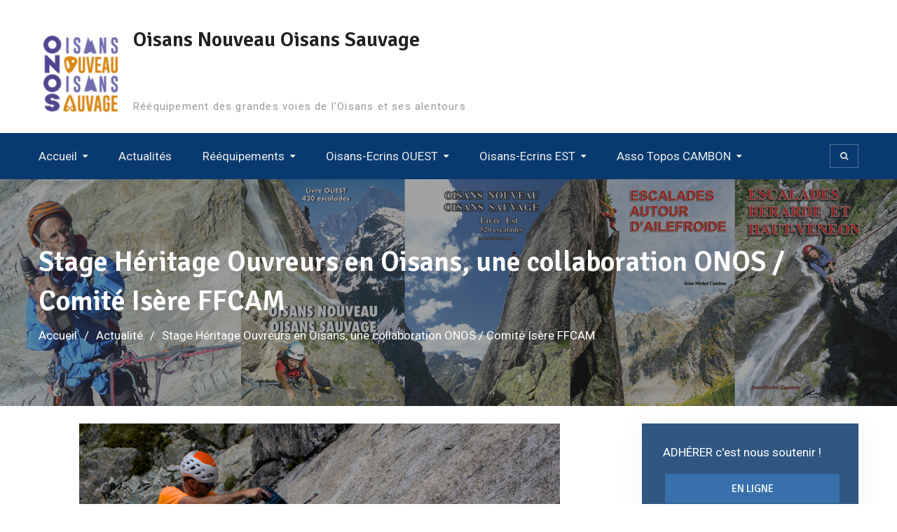

--- FILE ---
content_type: text/html; charset=UTF-8
request_url: https://voies-cambon.fr/stage-heritage-ouvreurs-en-oisans-une-collaboration-onos-comite-isere-ffcam/
body_size: 25555
content:
<!DOCTYPE html><html lang="fr-FR"><head>
			<meta charset="UTF-8">
		<meta name="viewport" content="width=device-width, initial-scale=1">
		<link rel="profile" href="https://gmpg.org/xfn/11">
					<link rel="pingback" href="https://voies-cambon.fr/xmlrpc.php">
		
<title>Stage Héritage Ouvreurs en Oisans, une collaboration ONOS / Comité Isère FFCAM - Oisans Nouveau Oisans Sauvage</title>
<meta name="description" content="Stage héritage ouvreurs au Chatelleret, 16/17/18 juin 2023par Bertrand Salingue CD Isère FFCAM La météo avait décidé que le premier week-end de beau temps de juin concorderait avec le stage héritage ouvreurs organisé par le comité Isère FFCAM en collaboration avec l’association Oisans Nouveau, Oisans Sauvage (ONOS). Cela a permis…">
<meta name="robots" content="index, follow, max-snippet:-1, max-image-preview:large, max-video-preview:-1">
<link rel="canonical" href="https://voies-cambon.fr/stage-heritage-ouvreurs-en-oisans-une-collaboration-onos-comite-isere-ffcam/">
<meta property="og:url" content="https://voies-cambon.fr/stage-heritage-ouvreurs-en-oisans-une-collaboration-onos-comite-isere-ffcam/">
<meta property="og:site_name" content="Oisans Nouveau Oisans Sauvage">
<meta property="og:locale" content="fr_FR">
<meta property="og:type" content="article">
<meta property="article:author" content="https://www.facebook.com/infosONOS">
<meta property="article:publisher" content="https://www.facebook.com/infosONOS">
<meta property="article:section" content="Actualité">
<meta property="og:title" content="Stage Héritage Ouvreurs en Oisans, une collaboration ONOS / Comité Isère FFCAM - Oisans Nouveau Oisans Sauvage">
<meta property="og:description" content="Stage héritage ouvreurs au Chatelleret, 16/17/18 juin 2023par Bertrand Salingue CD Isère FFCAM La météo avait décidé que le premier week-end de beau temps de juin concorderait avec le stage héritage ouvreurs organisé par le comité Isère FFCAM en collaboration avec l’association Oisans Nouveau, Oisans Sauvage (ONOS). Cela a permis…">
<meta property="og:image" content="https://i0.wp.com/voies-cambon.fr/wp-content/uploads/2023/09/image-3.png?fit=686%2C498&#038;ssl=1">
<meta property="og:image:secure_url" content="https://i0.wp.com/voies-cambon.fr/wp-content/uploads/2023/09/image-3.png?fit=686%2C498&#038;ssl=1">
<meta property="og:image:width" content="686">
<meta property="og:image:height" content="498">
<meta name="twitter:card" content="summary">
<meta name="twitter:title" content="Stage Héritage Ouvreurs en Oisans, une collaboration ONOS / Comité Isère FFCAM - Oisans Nouveau Oisans Sauvage">
<meta name="twitter:description" content="Stage héritage ouvreurs au Chatelleret, 16/17/18 juin 2023par Bertrand Salingue CD Isère FFCAM La météo avait décidé que le premier week-end de beau temps de juin concorderait avec le stage héritage ouvreurs organisé par le comité Isère FFCAM en collaboration avec l’association Oisans Nouveau, Oisans Sauvage (ONOS). Cela a permis…">
<meta name="twitter:image" content="https://i0.wp.com/voies-cambon.fr/wp-content/uploads/2023/09/image-3.png?fit=686%2C498&#038;ssl=1">
<link rel='dns-prefetch' href='//www.googletagmanager.com' />
<link rel='dns-prefetch' href='//stats.wp.com' />
<link rel='dns-prefetch' href='//fonts.googleapis.com' />
<link rel='dns-prefetch' href='//v0.wordpress.com' />
<link rel='dns-prefetch' href='//widgets.wp.com' />
<link rel='dns-prefetch' href='//s0.wp.com' />
<link rel='dns-prefetch' href='//0.gravatar.com' />
<link rel='dns-prefetch' href='//1.gravatar.com' />
<link rel='dns-prefetch' href='//2.gravatar.com' />
<link rel='dns-prefetch' href='//jetpack.wordpress.com' />
<link rel='dns-prefetch' href='//public-api.wordpress.com' />
<link rel='preconnect' href='//i0.wp.com' />
<link rel="alternate" type="application/rss+xml" title="Oisans Nouveau Oisans Sauvage &raquo; Flux" href="https://voies-cambon.fr/feed/" />
<link rel="alternate" type="application/rss+xml" title="Oisans Nouveau Oisans Sauvage &raquo; Flux des commentaires" href="https://voies-cambon.fr/comments/feed/" />
<link rel="alternate" type="application/rss+xml" title="Oisans Nouveau Oisans Sauvage &raquo; Stage Héritage Ouvreurs en Oisans, une collaboration ONOS / Comité Isère FFCAM Flux des commentaires" href="https://voies-cambon.fr/stage-heritage-ouvreurs-en-oisans-une-collaboration-onos-comite-isere-ffcam/feed/" />
<link rel="alternate" title="oEmbed (JSON)" type="application/json+oembed" href="https://voies-cambon.fr/wp-json/oembed/1.0/embed?url=https%3A%2F%2Fvoies-cambon.fr%2Fstage-heritage-ouvreurs-en-oisans-une-collaboration-onos-comite-isere-ffcam%2F" />
<link rel="alternate" title="oEmbed (XML)" type="text/xml+oembed" href="https://voies-cambon.fr/wp-json/oembed/1.0/embed?url=https%3A%2F%2Fvoies-cambon.fr%2Fstage-heritage-ouvreurs-en-oisans-une-collaboration-onos-comite-isere-ffcam%2F&#038;format=xml" />
<style id='wp-img-auto-sizes-contain-inline-css' type='text/css'>
img:is([sizes=auto i],[sizes^="auto," i]){contain-intrinsic-size:3000px 1500px}
/*# sourceURL=wp-img-auto-sizes-contain-inline-css */
</style>
<style id='wp-emoji-styles-inline-css' type='text/css'>

	img.wp-smiley, img.emoji {
		display: inline !important;
		border: none !important;
		box-shadow: none !important;
		height: 1em !important;
		width: 1em !important;
		margin: 0 0.07em !important;
		vertical-align: -0.1em !important;
		background: none !important;
		padding: 0 !important;
	}
/*# sourceURL=wp-emoji-styles-inline-css */
</style>
<style id='wp-block-library-inline-css' type='text/css'>
:root{--wp-block-synced-color:#7a00df;--wp-block-synced-color--rgb:122,0,223;--wp-bound-block-color:var(--wp-block-synced-color);--wp-editor-canvas-background:#ddd;--wp-admin-theme-color:#007cba;--wp-admin-theme-color--rgb:0,124,186;--wp-admin-theme-color-darker-10:#006ba1;--wp-admin-theme-color-darker-10--rgb:0,107,160.5;--wp-admin-theme-color-darker-20:#005a87;--wp-admin-theme-color-darker-20--rgb:0,90,135;--wp-admin-border-width-focus:2px}@media (min-resolution:192dpi){:root{--wp-admin-border-width-focus:1.5px}}.wp-element-button{cursor:pointer}:root .has-very-light-gray-background-color{background-color:#eee}:root .has-very-dark-gray-background-color{background-color:#313131}:root .has-very-light-gray-color{color:#eee}:root .has-very-dark-gray-color{color:#313131}:root .has-vivid-green-cyan-to-vivid-cyan-blue-gradient-background{background:linear-gradient(135deg,#00d084,#0693e3)}:root .has-purple-crush-gradient-background{background:linear-gradient(135deg,#34e2e4,#4721fb 50%,#ab1dfe)}:root .has-hazy-dawn-gradient-background{background:linear-gradient(135deg,#faaca8,#dad0ec)}:root .has-subdued-olive-gradient-background{background:linear-gradient(135deg,#fafae1,#67a671)}:root .has-atomic-cream-gradient-background{background:linear-gradient(135deg,#fdd79a,#004a59)}:root .has-nightshade-gradient-background{background:linear-gradient(135deg,#330968,#31cdcf)}:root .has-midnight-gradient-background{background:linear-gradient(135deg,#020381,#2874fc)}:root{--wp--preset--font-size--normal:16px;--wp--preset--font-size--huge:42px}.has-regular-font-size{font-size:1em}.has-larger-font-size{font-size:2.625em}.has-normal-font-size{font-size:var(--wp--preset--font-size--normal)}.has-huge-font-size{font-size:var(--wp--preset--font-size--huge)}.has-text-align-center{text-align:center}.has-text-align-left{text-align:left}.has-text-align-right{text-align:right}.has-fit-text{white-space:nowrap!important}#end-resizable-editor-section{display:none}.aligncenter{clear:both}.items-justified-left{justify-content:flex-start}.items-justified-center{justify-content:center}.items-justified-right{justify-content:flex-end}.items-justified-space-between{justify-content:space-between}.screen-reader-text{border:0;clip-path:inset(50%);height:1px;margin:-1px;overflow:hidden;padding:0;position:absolute;width:1px;word-wrap:normal!important}.screen-reader-text:focus{background-color:#ddd;clip-path:none;color:#444;display:block;font-size:1em;height:auto;left:5px;line-height:normal;padding:15px 23px 14px;text-decoration:none;top:5px;width:auto;z-index:100000}html :where(.has-border-color){border-style:solid}html :where([style*=border-top-color]){border-top-style:solid}html :where([style*=border-right-color]){border-right-style:solid}html :where([style*=border-bottom-color]){border-bottom-style:solid}html :where([style*=border-left-color]){border-left-style:solid}html :where([style*=border-width]){border-style:solid}html :where([style*=border-top-width]){border-top-style:solid}html :where([style*=border-right-width]){border-right-style:solid}html :where([style*=border-bottom-width]){border-bottom-style:solid}html :where([style*=border-left-width]){border-left-style:solid}html :where(img[class*=wp-image-]){height:auto;max-width:100%}:where(figure){margin:0 0 1em}html :where(.is-position-sticky){--wp-admin--admin-bar--position-offset:var(--wp-admin--admin-bar--height,0px)}@media screen and (max-width:600px){html :where(.is-position-sticky){--wp-admin--admin-bar--position-offset:0px}}

/*# sourceURL=wp-block-library-inline-css */
</style><style id='wp-block-heading-inline-css' type='text/css'>
h1:where(.wp-block-heading).has-background,h2:where(.wp-block-heading).has-background,h3:where(.wp-block-heading).has-background,h4:where(.wp-block-heading).has-background,h5:where(.wp-block-heading).has-background,h6:where(.wp-block-heading).has-background{padding:1.25em 2.375em}h1.has-text-align-left[style*=writing-mode]:where([style*=vertical-lr]),h1.has-text-align-right[style*=writing-mode]:where([style*=vertical-rl]),h2.has-text-align-left[style*=writing-mode]:where([style*=vertical-lr]),h2.has-text-align-right[style*=writing-mode]:where([style*=vertical-rl]),h3.has-text-align-left[style*=writing-mode]:where([style*=vertical-lr]),h3.has-text-align-right[style*=writing-mode]:where([style*=vertical-rl]),h4.has-text-align-left[style*=writing-mode]:where([style*=vertical-lr]),h4.has-text-align-right[style*=writing-mode]:where([style*=vertical-rl]),h5.has-text-align-left[style*=writing-mode]:where([style*=vertical-lr]),h5.has-text-align-right[style*=writing-mode]:where([style*=vertical-rl]),h6.has-text-align-left[style*=writing-mode]:where([style*=vertical-lr]),h6.has-text-align-right[style*=writing-mode]:where([style*=vertical-rl]){rotate:180deg}
/*# sourceURL=https://voies-cambon.fr/wp-includes/blocks/heading/style.min.css */
</style>
<style id='wp-block-image-inline-css' type='text/css'>
.wp-block-image>a,.wp-block-image>figure>a{display:inline-block}.wp-block-image img{box-sizing:border-box;height:auto;max-width:100%;vertical-align:bottom}@media not (prefers-reduced-motion){.wp-block-image img.hide{visibility:hidden}.wp-block-image img.show{animation:show-content-image .4s}}.wp-block-image[style*=border-radius] img,.wp-block-image[style*=border-radius]>a{border-radius:inherit}.wp-block-image.has-custom-border img{box-sizing:border-box}.wp-block-image.aligncenter{text-align:center}.wp-block-image.alignfull>a,.wp-block-image.alignwide>a{width:100%}.wp-block-image.alignfull img,.wp-block-image.alignwide img{height:auto;width:100%}.wp-block-image .aligncenter,.wp-block-image .alignleft,.wp-block-image .alignright,.wp-block-image.aligncenter,.wp-block-image.alignleft,.wp-block-image.alignright{display:table}.wp-block-image .aligncenter>figcaption,.wp-block-image .alignleft>figcaption,.wp-block-image .alignright>figcaption,.wp-block-image.aligncenter>figcaption,.wp-block-image.alignleft>figcaption,.wp-block-image.alignright>figcaption{caption-side:bottom;display:table-caption}.wp-block-image .alignleft{float:left;margin:.5em 1em .5em 0}.wp-block-image .alignright{float:right;margin:.5em 0 .5em 1em}.wp-block-image .aligncenter{margin-left:auto;margin-right:auto}.wp-block-image :where(figcaption){margin-bottom:1em;margin-top:.5em}.wp-block-image.is-style-circle-mask img{border-radius:9999px}@supports ((-webkit-mask-image:none) or (mask-image:none)) or (-webkit-mask-image:none){.wp-block-image.is-style-circle-mask img{border-radius:0;-webkit-mask-image:url('data:image/svg+xml;utf8,<svg viewBox="0 0 100 100" xmlns="http://www.w3.org/2000/svg"><circle cx="50" cy="50" r="50"/></svg>');mask-image:url('data:image/svg+xml;utf8,<svg viewBox="0 0 100 100" xmlns="http://www.w3.org/2000/svg"><circle cx="50" cy="50" r="50"/></svg>');mask-mode:alpha;-webkit-mask-position:center;mask-position:center;-webkit-mask-repeat:no-repeat;mask-repeat:no-repeat;-webkit-mask-size:contain;mask-size:contain}}:root :where(.wp-block-image.is-style-rounded img,.wp-block-image .is-style-rounded img){border-radius:9999px}.wp-block-image figure{margin:0}.wp-lightbox-container{display:flex;flex-direction:column;position:relative}.wp-lightbox-container img{cursor:zoom-in}.wp-lightbox-container img:hover+button{opacity:1}.wp-lightbox-container button{align-items:center;backdrop-filter:blur(16px) saturate(180%);background-color:#5a5a5a40;border:none;border-radius:4px;cursor:zoom-in;display:flex;height:20px;justify-content:center;opacity:0;padding:0;position:absolute;right:16px;text-align:center;top:16px;width:20px;z-index:100}@media not (prefers-reduced-motion){.wp-lightbox-container button{transition:opacity .2s ease}}.wp-lightbox-container button:focus-visible{outline:3px auto #5a5a5a40;outline:3px auto -webkit-focus-ring-color;outline-offset:3px}.wp-lightbox-container button:hover{cursor:pointer;opacity:1}.wp-lightbox-container button:focus{opacity:1}.wp-lightbox-container button:focus,.wp-lightbox-container button:hover,.wp-lightbox-container button:not(:hover):not(:active):not(.has-background){background-color:#5a5a5a40;border:none}.wp-lightbox-overlay{box-sizing:border-box;cursor:zoom-out;height:100vh;left:0;overflow:hidden;position:fixed;top:0;visibility:hidden;width:100%;z-index:100000}.wp-lightbox-overlay .close-button{align-items:center;cursor:pointer;display:flex;justify-content:center;min-height:40px;min-width:40px;padding:0;position:absolute;right:calc(env(safe-area-inset-right) + 16px);top:calc(env(safe-area-inset-top) + 16px);z-index:5000000}.wp-lightbox-overlay .close-button:focus,.wp-lightbox-overlay .close-button:hover,.wp-lightbox-overlay .close-button:not(:hover):not(:active):not(.has-background){background:none;border:none}.wp-lightbox-overlay .lightbox-image-container{height:var(--wp--lightbox-container-height);left:50%;overflow:hidden;position:absolute;top:50%;transform:translate(-50%,-50%);transform-origin:top left;width:var(--wp--lightbox-container-width);z-index:9999999999}.wp-lightbox-overlay .wp-block-image{align-items:center;box-sizing:border-box;display:flex;height:100%;justify-content:center;margin:0;position:relative;transform-origin:0 0;width:100%;z-index:3000000}.wp-lightbox-overlay .wp-block-image img{height:var(--wp--lightbox-image-height);min-height:var(--wp--lightbox-image-height);min-width:var(--wp--lightbox-image-width);width:var(--wp--lightbox-image-width)}.wp-lightbox-overlay .wp-block-image figcaption{display:none}.wp-lightbox-overlay button{background:none;border:none}.wp-lightbox-overlay .scrim{background-color:#fff;height:100%;opacity:.9;position:absolute;width:100%;z-index:2000000}.wp-lightbox-overlay.active{visibility:visible}@media not (prefers-reduced-motion){.wp-lightbox-overlay.active{animation:turn-on-visibility .25s both}.wp-lightbox-overlay.active img{animation:turn-on-visibility .35s both}.wp-lightbox-overlay.show-closing-animation:not(.active){animation:turn-off-visibility .35s both}.wp-lightbox-overlay.show-closing-animation:not(.active) img{animation:turn-off-visibility .25s both}.wp-lightbox-overlay.zoom.active{animation:none;opacity:1;visibility:visible}.wp-lightbox-overlay.zoom.active .lightbox-image-container{animation:lightbox-zoom-in .4s}.wp-lightbox-overlay.zoom.active .lightbox-image-container img{animation:none}.wp-lightbox-overlay.zoom.active .scrim{animation:turn-on-visibility .4s forwards}.wp-lightbox-overlay.zoom.show-closing-animation:not(.active){animation:none}.wp-lightbox-overlay.zoom.show-closing-animation:not(.active) .lightbox-image-container{animation:lightbox-zoom-out .4s}.wp-lightbox-overlay.zoom.show-closing-animation:not(.active) .lightbox-image-container img{animation:none}.wp-lightbox-overlay.zoom.show-closing-animation:not(.active) .scrim{animation:turn-off-visibility .4s forwards}}@keyframes show-content-image{0%{visibility:hidden}99%{visibility:hidden}to{visibility:visible}}@keyframes turn-on-visibility{0%{opacity:0}to{opacity:1}}@keyframes turn-off-visibility{0%{opacity:1;visibility:visible}99%{opacity:0;visibility:visible}to{opacity:0;visibility:hidden}}@keyframes lightbox-zoom-in{0%{transform:translate(calc((-100vw + var(--wp--lightbox-scrollbar-width))/2 + var(--wp--lightbox-initial-left-position)),calc(-50vh + var(--wp--lightbox-initial-top-position))) scale(var(--wp--lightbox-scale))}to{transform:translate(-50%,-50%) scale(1)}}@keyframes lightbox-zoom-out{0%{transform:translate(-50%,-50%) scale(1);visibility:visible}99%{visibility:visible}to{transform:translate(calc((-100vw + var(--wp--lightbox-scrollbar-width))/2 + var(--wp--lightbox-initial-left-position)),calc(-50vh + var(--wp--lightbox-initial-top-position))) scale(var(--wp--lightbox-scale));visibility:hidden}}
/*# sourceURL=https://voies-cambon.fr/wp-includes/blocks/image/style.min.css */
</style>
<style id='wp-block-list-inline-css' type='text/css'>
ol,ul{box-sizing:border-box}:root :where(.wp-block-list.has-background){padding:1.25em 2.375em}
/*# sourceURL=https://voies-cambon.fr/wp-includes/blocks/list/style.min.css */
</style>
<style id='wp-block-columns-inline-css' type='text/css'>
.wp-block-columns{box-sizing:border-box;display:flex;flex-wrap:wrap!important}@media (min-width:782px){.wp-block-columns{flex-wrap:nowrap!important}}.wp-block-columns{align-items:normal!important}.wp-block-columns.are-vertically-aligned-top{align-items:flex-start}.wp-block-columns.are-vertically-aligned-center{align-items:center}.wp-block-columns.are-vertically-aligned-bottom{align-items:flex-end}@media (max-width:781px){.wp-block-columns:not(.is-not-stacked-on-mobile)>.wp-block-column{flex-basis:100%!important}}@media (min-width:782px){.wp-block-columns:not(.is-not-stacked-on-mobile)>.wp-block-column{flex-basis:0;flex-grow:1}.wp-block-columns:not(.is-not-stacked-on-mobile)>.wp-block-column[style*=flex-basis]{flex-grow:0}}.wp-block-columns.is-not-stacked-on-mobile{flex-wrap:nowrap!important}.wp-block-columns.is-not-stacked-on-mobile>.wp-block-column{flex-basis:0;flex-grow:1}.wp-block-columns.is-not-stacked-on-mobile>.wp-block-column[style*=flex-basis]{flex-grow:0}:where(.wp-block-columns){margin-bottom:1.75em}:where(.wp-block-columns.has-background){padding:1.25em 2.375em}.wp-block-column{flex-grow:1;min-width:0;overflow-wrap:break-word;word-break:break-word}.wp-block-column.is-vertically-aligned-top{align-self:flex-start}.wp-block-column.is-vertically-aligned-center{align-self:center}.wp-block-column.is-vertically-aligned-bottom{align-self:flex-end}.wp-block-column.is-vertically-aligned-stretch{align-self:stretch}.wp-block-column.is-vertically-aligned-bottom,.wp-block-column.is-vertically-aligned-center,.wp-block-column.is-vertically-aligned-top{width:100%}
/*# sourceURL=https://voies-cambon.fr/wp-includes/blocks/columns/style.min.css */
</style>
<style id='wp-block-group-inline-css' type='text/css'>
.wp-block-group{box-sizing:border-box}:where(.wp-block-group.wp-block-group-is-layout-constrained){position:relative}
/*# sourceURL=https://voies-cambon.fr/wp-includes/blocks/group/style.min.css */
</style>
<style id='wp-block-paragraph-inline-css' type='text/css'>
.is-small-text{font-size:.875em}.is-regular-text{font-size:1em}.is-large-text{font-size:2.25em}.is-larger-text{font-size:3em}.has-drop-cap:not(:focus):first-letter{float:left;font-size:8.4em;font-style:normal;font-weight:100;line-height:.68;margin:.05em .1em 0 0;text-transform:uppercase}body.rtl .has-drop-cap:not(:focus):first-letter{float:none;margin-left:.1em}p.has-drop-cap.has-background{overflow:hidden}:root :where(p.has-background){padding:1.25em 2.375em}:where(p.has-text-color:not(.has-link-color)) a{color:inherit}p.has-text-align-left[style*="writing-mode:vertical-lr"],p.has-text-align-right[style*="writing-mode:vertical-rl"]{rotate:180deg}
/*# sourceURL=https://voies-cambon.fr/wp-includes/blocks/paragraph/style.min.css */
</style>
<style id='global-styles-inline-css' type='text/css'>
:root{--wp--preset--aspect-ratio--square: 1;--wp--preset--aspect-ratio--4-3: 4/3;--wp--preset--aspect-ratio--3-4: 3/4;--wp--preset--aspect-ratio--3-2: 3/2;--wp--preset--aspect-ratio--2-3: 2/3;--wp--preset--aspect-ratio--16-9: 16/9;--wp--preset--aspect-ratio--9-16: 9/16;--wp--preset--color--black: #000000;--wp--preset--color--cyan-bluish-gray: #abb8c3;--wp--preset--color--white: #ffffff;--wp--preset--color--pale-pink: #f78da7;--wp--preset--color--vivid-red: #cf2e2e;--wp--preset--color--luminous-vivid-orange: #ff6900;--wp--preset--color--luminous-vivid-amber: #fcb900;--wp--preset--color--light-green-cyan: #7bdcb5;--wp--preset--color--vivid-green-cyan: #00d084;--wp--preset--color--pale-cyan-blue: #8ed1fc;--wp--preset--color--vivid-cyan-blue: #0693e3;--wp--preset--color--vivid-purple: #9b51e0;--wp--preset--gradient--vivid-cyan-blue-to-vivid-purple: linear-gradient(135deg,rgb(6,147,227) 0%,rgb(155,81,224) 100%);--wp--preset--gradient--light-green-cyan-to-vivid-green-cyan: linear-gradient(135deg,rgb(122,220,180) 0%,rgb(0,208,130) 100%);--wp--preset--gradient--luminous-vivid-amber-to-luminous-vivid-orange: linear-gradient(135deg,rgb(252,185,0) 0%,rgb(255,105,0) 100%);--wp--preset--gradient--luminous-vivid-orange-to-vivid-red: linear-gradient(135deg,rgb(255,105,0) 0%,rgb(207,46,46) 100%);--wp--preset--gradient--very-light-gray-to-cyan-bluish-gray: linear-gradient(135deg,rgb(238,238,238) 0%,rgb(169,184,195) 100%);--wp--preset--gradient--cool-to-warm-spectrum: linear-gradient(135deg,rgb(74,234,220) 0%,rgb(151,120,209) 20%,rgb(207,42,186) 40%,rgb(238,44,130) 60%,rgb(251,105,98) 80%,rgb(254,248,76) 100%);--wp--preset--gradient--blush-light-purple: linear-gradient(135deg,rgb(255,206,236) 0%,rgb(152,150,240) 100%);--wp--preset--gradient--blush-bordeaux: linear-gradient(135deg,rgb(254,205,165) 0%,rgb(254,45,45) 50%,rgb(107,0,62) 100%);--wp--preset--gradient--luminous-dusk: linear-gradient(135deg,rgb(255,203,112) 0%,rgb(199,81,192) 50%,rgb(65,88,208) 100%);--wp--preset--gradient--pale-ocean: linear-gradient(135deg,rgb(255,245,203) 0%,rgb(182,227,212) 50%,rgb(51,167,181) 100%);--wp--preset--gradient--electric-grass: linear-gradient(135deg,rgb(202,248,128) 0%,rgb(113,206,126) 100%);--wp--preset--gradient--midnight: linear-gradient(135deg,rgb(2,3,129) 0%,rgb(40,116,252) 100%);--wp--preset--font-size--small: 13px;--wp--preset--font-size--medium: 20px;--wp--preset--font-size--large: 36px;--wp--preset--font-size--x-large: 42px;--wp--preset--spacing--20: 0.44rem;--wp--preset--spacing--30: 0.67rem;--wp--preset--spacing--40: 1rem;--wp--preset--spacing--50: 1.5rem;--wp--preset--spacing--60: 2.25rem;--wp--preset--spacing--70: 3.38rem;--wp--preset--spacing--80: 5.06rem;--wp--preset--shadow--natural: 6px 6px 9px rgba(0, 0, 0, 0.2);--wp--preset--shadow--deep: 12px 12px 50px rgba(0, 0, 0, 0.4);--wp--preset--shadow--sharp: 6px 6px 0px rgba(0, 0, 0, 0.2);--wp--preset--shadow--outlined: 6px 6px 0px -3px rgb(255, 255, 255), 6px 6px rgb(0, 0, 0);--wp--preset--shadow--crisp: 6px 6px 0px rgb(0, 0, 0);}:where(.is-layout-flex){gap: 0.5em;}:where(.is-layout-grid){gap: 0.5em;}body .is-layout-flex{display: flex;}.is-layout-flex{flex-wrap: wrap;align-items: center;}.is-layout-flex > :is(*, div){margin: 0;}body .is-layout-grid{display: grid;}.is-layout-grid > :is(*, div){margin: 0;}:where(.wp-block-columns.is-layout-flex){gap: 2em;}:where(.wp-block-columns.is-layout-grid){gap: 2em;}:where(.wp-block-post-template.is-layout-flex){gap: 1.25em;}:where(.wp-block-post-template.is-layout-grid){gap: 1.25em;}.has-black-color{color: var(--wp--preset--color--black) !important;}.has-cyan-bluish-gray-color{color: var(--wp--preset--color--cyan-bluish-gray) !important;}.has-white-color{color: var(--wp--preset--color--white) !important;}.has-pale-pink-color{color: var(--wp--preset--color--pale-pink) !important;}.has-vivid-red-color{color: var(--wp--preset--color--vivid-red) !important;}.has-luminous-vivid-orange-color{color: var(--wp--preset--color--luminous-vivid-orange) !important;}.has-luminous-vivid-amber-color{color: var(--wp--preset--color--luminous-vivid-amber) !important;}.has-light-green-cyan-color{color: var(--wp--preset--color--light-green-cyan) !important;}.has-vivid-green-cyan-color{color: var(--wp--preset--color--vivid-green-cyan) !important;}.has-pale-cyan-blue-color{color: var(--wp--preset--color--pale-cyan-blue) !important;}.has-vivid-cyan-blue-color{color: var(--wp--preset--color--vivid-cyan-blue) !important;}.has-vivid-purple-color{color: var(--wp--preset--color--vivid-purple) !important;}.has-black-background-color{background-color: var(--wp--preset--color--black) !important;}.has-cyan-bluish-gray-background-color{background-color: var(--wp--preset--color--cyan-bluish-gray) !important;}.has-white-background-color{background-color: var(--wp--preset--color--white) !important;}.has-pale-pink-background-color{background-color: var(--wp--preset--color--pale-pink) !important;}.has-vivid-red-background-color{background-color: var(--wp--preset--color--vivid-red) !important;}.has-luminous-vivid-orange-background-color{background-color: var(--wp--preset--color--luminous-vivid-orange) !important;}.has-luminous-vivid-amber-background-color{background-color: var(--wp--preset--color--luminous-vivid-amber) !important;}.has-light-green-cyan-background-color{background-color: var(--wp--preset--color--light-green-cyan) !important;}.has-vivid-green-cyan-background-color{background-color: var(--wp--preset--color--vivid-green-cyan) !important;}.has-pale-cyan-blue-background-color{background-color: var(--wp--preset--color--pale-cyan-blue) !important;}.has-vivid-cyan-blue-background-color{background-color: var(--wp--preset--color--vivid-cyan-blue) !important;}.has-vivid-purple-background-color{background-color: var(--wp--preset--color--vivid-purple) !important;}.has-black-border-color{border-color: var(--wp--preset--color--black) !important;}.has-cyan-bluish-gray-border-color{border-color: var(--wp--preset--color--cyan-bluish-gray) !important;}.has-white-border-color{border-color: var(--wp--preset--color--white) !important;}.has-pale-pink-border-color{border-color: var(--wp--preset--color--pale-pink) !important;}.has-vivid-red-border-color{border-color: var(--wp--preset--color--vivid-red) !important;}.has-luminous-vivid-orange-border-color{border-color: var(--wp--preset--color--luminous-vivid-orange) !important;}.has-luminous-vivid-amber-border-color{border-color: var(--wp--preset--color--luminous-vivid-amber) !important;}.has-light-green-cyan-border-color{border-color: var(--wp--preset--color--light-green-cyan) !important;}.has-vivid-green-cyan-border-color{border-color: var(--wp--preset--color--vivid-green-cyan) !important;}.has-pale-cyan-blue-border-color{border-color: var(--wp--preset--color--pale-cyan-blue) !important;}.has-vivid-cyan-blue-border-color{border-color: var(--wp--preset--color--vivid-cyan-blue) !important;}.has-vivid-purple-border-color{border-color: var(--wp--preset--color--vivid-purple) !important;}.has-vivid-cyan-blue-to-vivid-purple-gradient-background{background: var(--wp--preset--gradient--vivid-cyan-blue-to-vivid-purple) !important;}.has-light-green-cyan-to-vivid-green-cyan-gradient-background{background: var(--wp--preset--gradient--light-green-cyan-to-vivid-green-cyan) !important;}.has-luminous-vivid-amber-to-luminous-vivid-orange-gradient-background{background: var(--wp--preset--gradient--luminous-vivid-amber-to-luminous-vivid-orange) !important;}.has-luminous-vivid-orange-to-vivid-red-gradient-background{background: var(--wp--preset--gradient--luminous-vivid-orange-to-vivid-red) !important;}.has-very-light-gray-to-cyan-bluish-gray-gradient-background{background: var(--wp--preset--gradient--very-light-gray-to-cyan-bluish-gray) !important;}.has-cool-to-warm-spectrum-gradient-background{background: var(--wp--preset--gradient--cool-to-warm-spectrum) !important;}.has-blush-light-purple-gradient-background{background: var(--wp--preset--gradient--blush-light-purple) !important;}.has-blush-bordeaux-gradient-background{background: var(--wp--preset--gradient--blush-bordeaux) !important;}.has-luminous-dusk-gradient-background{background: var(--wp--preset--gradient--luminous-dusk) !important;}.has-pale-ocean-gradient-background{background: var(--wp--preset--gradient--pale-ocean) !important;}.has-electric-grass-gradient-background{background: var(--wp--preset--gradient--electric-grass) !important;}.has-midnight-gradient-background{background: var(--wp--preset--gradient--midnight) !important;}.has-small-font-size{font-size: var(--wp--preset--font-size--small) !important;}.has-medium-font-size{font-size: var(--wp--preset--font-size--medium) !important;}.has-large-font-size{font-size: var(--wp--preset--font-size--large) !important;}.has-x-large-font-size{font-size: var(--wp--preset--font-size--x-large) !important;}
:where(.wp-block-columns.is-layout-flex){gap: 2em;}:where(.wp-block-columns.is-layout-grid){gap: 2em;}
/*# sourceURL=global-styles-inline-css */
</style>
<style id='core-block-supports-inline-css' type='text/css'>
.wp-container-core-columns-is-layout-9d6595d7{flex-wrap:nowrap;}
/*# sourceURL=core-block-supports-inline-css */
</style>

<style id='classic-theme-styles-inline-css' type='text/css'>
/*! This file is auto-generated */
.wp-block-button__link{color:#fff;background-color:#32373c;border-radius:9999px;box-shadow:none;text-decoration:none;padding:calc(.667em + 2px) calc(1.333em + 2px);font-size:1.125em}.wp-block-file__button{background:#32373c;color:#fff;text-decoration:none}
/*# sourceURL=/wp-includes/css/classic-themes.min.css */
</style>
<link rel='stylesheet' id='contact-form-7-css' href='https://voies-cambon.fr/wp-content/plugins/contact-form-7/includes/css/styles.css?ver=6.1.4' type='text/css' media='all' />
<link rel='stylesheet' id='cmplz-general-css' href='https://voies-cambon.fr/wp-content/plugins/complianz-gdpr/assets/css/cookieblocker.min.css?ver=1766601187' type='text/css' media='all' />
<link rel='stylesheet' id='font-awesome-css' href='https://voies-cambon.fr/wp-content/themes/education-mind/vendors/font-awesome/css/font-awesome.min.css?ver=4.7.0' type='text/css' media='all' />
<link rel='stylesheet' id='education-mind-google-fonts-css' href='https://fonts.googleapis.com/css?family=Roboto%3A400italic%2C700italic%2C300%2C400%2C500%2C600%2C700%7CSignika%3A400italic%2C700italic%2C300%2C400%2C500%2C600%2C700&#038;subset=latin%2Clatin-ext' type='text/css' media='all' />
<link rel='stylesheet' id='jquery-sidr-css' href='https://voies-cambon.fr/wp-content/themes/education-mind/vendors/sidr/css/jquery.sidr.dark.min.css?ver=2.2.1' type='text/css' media='all' />
<link rel='stylesheet' id='education-mind-style-css' href='https://voies-cambon.fr/wp-content/themes/education-mind/style.css?ver=2.0.2' type='text/css' media='all' />
<link rel='stylesheet' id='jetpack_likes-css' href='https://voies-cambon.fr/wp-content/plugins/jetpack/modules/likes/style.css?ver=15.4' type='text/css' media='all' />
<style id='jetpack_facebook_likebox-inline-css' type='text/css'>
.widget_facebook_likebox {
	overflow: hidden;
}

/*# sourceURL=https://voies-cambon.fr/wp-content/plugins/jetpack/modules/widgets/facebook-likebox/style.css */
</style>
<link rel='stylesheet' id='sharedaddy-css' href='https://voies-cambon.fr/wp-content/plugins/jetpack/modules/sharedaddy/sharing.css?ver=15.4' type='text/css' media='all' />
<link rel='stylesheet' id='social-logos-css' href='https://voies-cambon.fr/wp-content/plugins/jetpack/_inc/social-logos/social-logos.min.css?ver=15.4' type='text/css' media='all' />
<script type="text/javascript" async src="https://voies-cambon.fr/wp-content/plugins/burst-statistics/assets/js/timeme/timeme.min.js?ver=1766601184" id="burst-timeme-js"></script>
<script type="text/javascript" async src="https://voies-cambon.fr/wp-content/uploads/burst/js/burst.min.js?ver=1768854892" id="burst-js"></script>
<script type="text/javascript" src="https://voies-cambon.fr/wp-includes/js/jquery/jquery.min.js?ver=3.7.1" id="jquery-core-js"></script>
<script type="text/javascript" src="https://voies-cambon.fr/wp-includes/js/jquery/jquery-migrate.min.js?ver=3.4.1" id="jquery-migrate-js"></script>

<!-- Extrait de code de la balise Google (gtag.js) ajouté par Site Kit -->
<!-- Extrait Google Analytics ajouté par Site Kit -->
<script type="text/javascript" src="https://www.googletagmanager.com/gtag/js?id=GT-WRCPTFP" id="google_gtagjs-js" async></script>
<script type="text/javascript" id="google_gtagjs-js-after">
/* <![CDATA[ */
window.dataLayer = window.dataLayer || [];function gtag(){dataLayer.push(arguments);}
gtag("set","linker",{"domains":["voies-cambon.fr"]});
gtag("js", new Date());
gtag("set", "developer_id.dZTNiMT", true);
gtag("config", "GT-WRCPTFP");
//# sourceURL=google_gtagjs-js-after
/* ]]> */
</script>
<link rel="https://api.w.org/" href="https://voies-cambon.fr/wp-json/" /><link rel="alternate" title="JSON" type="application/json" href="https://voies-cambon.fr/wp-json/wp/v2/posts/1665" /><link rel="EditURI" type="application/rsd+xml" title="RSD" href="https://voies-cambon.fr/xmlrpc.php?rsd" />
<meta name="generator" content="Site Kit by Google 1.170.0" />	<style>img#wpstats{display:none}</style>
					<style>.cmplz-hidden {
					display: none !important;
				}</style>		<style type="text/css" id="wp-custom-css">
			#main-nav {
	padding: 7px 0;
}

#content {
	padding: 25px 0;
}

.site-description {
	padding-top: 65px;
	margin-bottom: 0.8em;
}

body {
	line-height: 1.35;
}

p.has-background {
	padding: 15px 38px;
}

.site-main a:link {
	text-decoration: underline;
}

.entry-content {
	font-size: 10pt;
}

p {
	font-size: 10pt;
	text-align: justify;
}

/*.site-main a:visited {
	color: #114f6f;
}

.site-main a:hover {
	color: #66ab37;
}*/
		</style>
		<link rel='stylesheet' id='jetpack-swiper-library-css' href='https://voies-cambon.fr/wp-content/plugins/jetpack/_inc/blocks/swiper.css?ver=15.4' type='text/css' media='all' />
<link rel='stylesheet' id='jetpack-carousel-css' href='https://voies-cambon.fr/wp-content/plugins/jetpack/modules/carousel/jetpack-carousel.css?ver=15.4' type='text/css' media='all' />
</head>

<body data-rsssl=1 class="wp-singular post-template-default single single-post postid-1665 single-format-standard wp-custom-logo wp-theme-education-mind group-blog header-layout-1 global-layout-right-sidebar" data-burst_id="1665" data-burst_type="post">

	<div id="page" class="hfeed site"><a class="skip-link screen-reader-text" href="#content">Aller au contenu</a>		<div class="mobile-nav-wrap">
			<a id="mobile-trigger" href="#mob-menu"><i class="fa fa-list-ul" aria-hidden="true"></i><span>Menu principal<span></a>
			<div id="mob-menu">
				<ul id="menu-principal" class="menu"><li id="menu-item-2122" class="menu-item menu-item-type-custom menu-item-object-custom menu-item-home menu-item-has-children menu-item-2122"><a href="https://voies-cambon.fr/">Accueil</a>
<ul class="sub-menu">
	<li id="menu-item-2123" class="menu-item menu-item-type-post_type menu-item-object-page menu-item-2123"><a href="https://voies-cambon.fr/un-fonds-pour-le-reequipement/">Présentation de l&rsquo;asso</a></li>
	<li id="menu-item-746" class="menu-item menu-item-type-post_type menu-item-object-page menu-item-746"><a href="https://voies-cambon.fr/un-cairn-et-du-reequipement-page-complete/">Fonctionnement</a></li>
	<li id="menu-item-745" class="menu-item menu-item-type-post_type menu-item-object-page menu-item-745"><a href="https://voies-cambon.fr/statuts-de-lassociation-oisans-nouveau-oisans-sauvage/">Statuts de l’association Oisans Nouveau, Oisans Sauvage</a></li>
	<li id="menu-item-744" class="menu-item menu-item-type-post_type menu-item-object-page menu-item-744"><a href="https://voies-cambon.fr/charte-de-reequipement/">Charte de rééquipement</a></li>
	<li id="menu-item-1906" class="menu-item menu-item-type-custom menu-item-object-custom menu-item-has-children menu-item-1906"><a href="https://www.oisansnouveau.fr">Assemblées Générales</a>
	<ul class="sub-menu">
		<li id="menu-item-1905" class="menu-item menu-item-type-post_type menu-item-object-page menu-item-1905"><a href="https://voies-cambon.fr/assemblee-generale-2022/">Assemblée Générale 2022</a></li>
		<li id="menu-item-1904" class="menu-item menu-item-type-post_type menu-item-object-page menu-item-1904"><a href="https://voies-cambon.fr/assemblee-generale-2023/">Assemblée Générale 2023</a></li>
		<li id="menu-item-2505" class="menu-item menu-item-type-post_type menu-item-object-page menu-item-2505"><a href="https://voies-cambon.fr/assemblee-generale-2024/">Assemblée Générale 2024</a></li>
		<li id="menu-item-3016" class="menu-item menu-item-type-post_type menu-item-object-page menu-item-3016"><a href="https://voies-cambon.fr/assemblee-generale-2025/">Assemblée Générale 2025</a></li>
	</ul>
</li>
</ul>
</li>
<li id="menu-item-69" class="menu-item menu-item-type-post_type menu-item-object-page current_page_parent menu-item-69"><a href="https://voies-cambon.fr/actualites/">Actualités</a></li>
<li id="menu-item-763" class="menu-item menu-item-type-post_type menu-item-object-page menu-item-has-children menu-item-763"><a href="https://voies-cambon.fr/reequipements/">Rééquipements</a>
<ul class="sub-menu">
	<li id="menu-item-2852" class="menu-item menu-item-type-taxonomy menu-item-object-category menu-item-2852"><a href="https://voies-cambon.fr/category/reequipements-2025/">rééquipements 2025</a></li>
	<li id="menu-item-2106" class="menu-item menu-item-type-taxonomy menu-item-object-category menu-item-2106"><a href="https://voies-cambon.fr/category/reequipements-2024/">rééquipements 2024</a></li>
	<li id="menu-item-1735" class="menu-item menu-item-type-taxonomy menu-item-object-category current-post-ancestor current-menu-parent current-post-parent menu-item-1735"><a href="https://voies-cambon.fr/category/reequipements-2023/">rééquipements 2023</a></li>
	<li id="menu-item-1415" class="menu-item menu-item-type-taxonomy menu-item-object-category menu-item-1415"><a href="https://voies-cambon.fr/category/reequipements-2022/">rééquipements 2022</a></li>
	<li id="menu-item-764" class="menu-item menu-item-type-taxonomy menu-item-object-category menu-item-764"><a href="https://voies-cambon.fr/category/reequipements-2021/">Rééquipements 2021</a></li>
	<li id="menu-item-70" class="menu-item menu-item-type-taxonomy menu-item-object-category menu-item-70"><a href="https://voies-cambon.fr/category/reequipements-2020/">Rééquipements 2020</a></li>
	<li id="menu-item-73" class="menu-item menu-item-type-post_type menu-item-object-page menu-item-73"><a href="https://voies-cambon.fr/reequipements-2019/">Rééquipements 2019</a></li>
</ul>
</li>
<li id="menu-item-103" class="menu-item menu-item-type-post_type menu-item-object-page menu-item-has-children menu-item-103"><a href="https://voies-cambon.fr/oisans-ouest/">Oisans-Ecrins OUEST</a>
<ul class="sub-menu">
	<li id="menu-item-112" class="menu-item menu-item-type-post_type menu-item-object-page menu-item-112"><a href="https://voies-cambon.fr/belledonne-sud/">Belledonne Sud</a></li>
	<li id="menu-item-111" class="menu-item menu-item-type-post_type menu-item-object-page menu-item-111"><a href="https://voies-cambon.fr/matheysine/">Matheysine</a></li>
	<li id="menu-item-127" class="menu-item menu-item-type-post_type menu-item-object-page menu-item-127"><a href="https://voies-cambon.fr/devoluy/">Dévoluy</a></li>
	<li id="menu-item-387" class="menu-item menu-item-type-post_type menu-item-object-page menu-item-has-children menu-item-387"><a href="https://voies-cambon.fr/ecrins-ouest/">ECRINS OUEST</a>
	<ul class="sub-menu">
		<li id="menu-item-126" class="menu-item menu-item-type-post_type menu-item-object-page menu-item-126"><a href="https://voies-cambon.fr/bas-veneon/">Bas Vénéon</a></li>
		<li id="menu-item-125" class="menu-item menu-item-type-post_type menu-item-object-page menu-item-125"><a href="https://voies-cambon.fr/romanche/">Romanche</a></li>
		<li id="menu-item-128" class="menu-item menu-item-type-post_type menu-item-object-page menu-item-128"><a href="https://voies-cambon.fr/haute-romanche/">Haute Romanche</a></li>
		<li id="menu-item-124" class="menu-item menu-item-type-post_type menu-item-object-page menu-item-124"><a href="https://voies-cambon.fr/la-berarde/">La Bérarde</a></li>
		<li id="menu-item-384" class="menu-item menu-item-type-post_type menu-item-object-page menu-item-384"><a href="https://voies-cambon.fr/oisans-ouest/vallon-de-la-pilatte/">Vallon de la Pilatte</a></li>
		<li id="menu-item-382" class="menu-item menu-item-type-post_type menu-item-object-page menu-item-382"><a href="https://voies-cambon.fr/bonne-pierre/">Bonne Pierre</a></li>
		<li id="menu-item-381" class="menu-item menu-item-type-post_type menu-item-object-page menu-item-381"><a href="https://voies-cambon.fr/vallon-des-etancons/">Vallon des Etançons</a></li>
		<li id="menu-item-383" class="menu-item menu-item-type-post_type menu-item-object-page menu-item-383"><a href="https://voies-cambon.fr/vallon-de-la-selle/">Vallon de la Selle</a></li>
		<li id="menu-item-380" class="menu-item menu-item-type-post_type menu-item-object-page menu-item-380"><a href="https://voies-cambon.fr/soreiller-rouget/">Soreiller – Rouget</a></li>
		<li id="menu-item-379" class="menu-item menu-item-type-post_type menu-item-object-page menu-item-379"><a href="https://voies-cambon.fr/vallon-de-la-lavey/">Vallon de la Lavey</a></li>
		<li id="menu-item-378" class="menu-item menu-item-type-post_type menu-item-object-page menu-item-378"><a href="https://voies-cambon.fr/valjouffrey/">Valjouffrey</a></li>
		<li id="menu-item-377" class="menu-item menu-item-type-post_type menu-item-object-page menu-item-377"><a href="https://voies-cambon.fr/valgaudemar/">Valgaudemar</a></li>
	</ul>
</li>
</ul>
</li>
<li id="menu-item-104" class="menu-item menu-item-type-post_type menu-item-object-page menu-item-has-children menu-item-104"><a href="https://voies-cambon.fr/oisans-est/">Oisans-Ecrins EST</a>
<ul class="sub-menu">
	<li id="menu-item-417" class="menu-item menu-item-type-post_type menu-item-object-page menu-item-has-children menu-item-417"><a href="https://voies-cambon.fr/ecrins-est/">ECRINS EST</a>
	<ul class="sub-menu">
		<li id="menu-item-416" class="menu-item menu-item-type-post_type menu-item-object-page menu-item-416"><a href="https://voies-cambon.fr/entre-les-aygues/">Entre les Aygues</a></li>
		<li id="menu-item-415" class="menu-item menu-item-type-post_type menu-item-object-page menu-item-415"><a href="https://voies-cambon.fr/vallon-du-sele/">Vallon du Sélé</a></li>
		<li id="menu-item-414" class="menu-item menu-item-type-post_type menu-item-object-page menu-item-414"><a href="https://voies-cambon.fr/autour-dailefroide/">Autour d’Ailefroide</a></li>
		<li id="menu-item-413" class="menu-item menu-item-type-post_type menu-item-object-page menu-item-413"><a href="https://voies-cambon.fr/pre-de-madame-carle/">Pré de madame Carle</a></li>
		<li id="menu-item-412" class="menu-item menu-item-type-post_type menu-item-object-page menu-item-412"><a href="https://voies-cambon.fr/glacier-noir/">Glacier noir</a></li>
		<li id="menu-item-411" class="menu-item menu-item-type-post_type menu-item-object-page menu-item-411"><a href="https://voies-cambon.fr/glacier-blanc/">Glacier blanc</a></li>
		<li id="menu-item-410" class="menu-item menu-item-type-post_type menu-item-object-page menu-item-410"><a href="https://voies-cambon.fr/eychauda/">Eychauda</a></li>
	</ul>
</li>
	<li id="menu-item-409" class="menu-item menu-item-type-post_type menu-item-object-page menu-item-has-children menu-item-409"><a href="https://voies-cambon.fr/brianconnais/">BRIANÇONNAIS</a>
	<ul class="sub-menu">
		<li id="menu-item-498" class="menu-item menu-item-type-post_type menu-item-object-page menu-item-498"><a href="https://voies-cambon.fr/tete-daval-de-montbrison/">Tête d’aval de Montbrison</a></li>
		<li id="menu-item-497" class="menu-item menu-item-type-post_type menu-item-object-page menu-item-497"><a href="https://voies-cambon.fr/tenailles/">Tenailles</a></li>
		<li id="menu-item-496" class="menu-item menu-item-type-post_type menu-item-object-page menu-item-496"><a href="https://voies-cambon.fr/fournel/">Fournel</a></li>
		<li id="menu-item-495" class="menu-item menu-item-type-post_type menu-item-object-page menu-item-495"><a href="https://voies-cambon.fr/freissinieres/">Freissinières</a></li>
		<li id="menu-item-494" class="menu-item menu-item-type-post_type menu-item-object-page menu-item-494"><a href="https://voies-cambon.fr/tramouillon/">Tramouillon</a></li>
		<li id="menu-item-493" class="menu-item menu-item-type-post_type menu-item-object-page menu-item-493"><a href="https://voies-cambon.fr/autour-de-la-roche/">Autour de la Roche</a></li>
	</ul>
</li>
	<li id="menu-item-408" class="menu-item menu-item-type-post_type menu-item-object-page menu-item-has-children menu-item-408"><a href="https://voies-cambon.fr/massif-des-cerces/">MASSIF DES CERCES</a>
	<ul class="sub-menu">
		<li id="menu-item-524" class="menu-item menu-item-type-post_type menu-item-object-page menu-item-524"><a href="https://voies-cambon.fr/tour-termier/">Tour Termier</a></li>
		<li id="menu-item-523" class="menu-item menu-item-type-post_type menu-item-object-page menu-item-523"><a href="https://voies-cambon.fr/tete-colombe/">Tête Colombe</a></li>
		<li id="menu-item-522" class="menu-item menu-item-type-post_type menu-item-object-page menu-item-522"><a href="https://voies-cambon.fr/vallon-du-lauzet/">Vallon du Lauzet</a></li>
		<li id="menu-item-521" class="menu-item menu-item-type-post_type menu-item-object-page menu-item-521"><a href="https://voies-cambon.fr/vallon-de-la-moulette/">Vallon de la Moulette</a></li>
		<li id="menu-item-520" class="menu-item menu-item-type-post_type menu-item-object-page menu-item-520"><a href="https://voies-cambon.fr/croix-de-toulouse/">Croix de Toulouse</a></li>
		<li id="menu-item-519" class="menu-item menu-item-type-post_type menu-item-object-page menu-item-519"><a href="https://voies-cambon.fr/vallons-du-chardonnet/">Vallons du Chardonnet</a></li>
		<li id="menu-item-518" class="menu-item menu-item-type-post_type menu-item-object-page menu-item-518"><a href="https://voies-cambon.fr/haute-nevache/">Haute Névache</a></li>
		<li id="menu-item-517" class="menu-item menu-item-type-post_type menu-item-object-page menu-item-517"><a href="https://voies-cambon.fr/vallee-etroite/">Vallée étroite</a></li>
	</ul>
</li>
</ul>
</li>
<li id="menu-item-1196" class="menu-item menu-item-type-post_type menu-item-object-page menu-item-has-children menu-item-1196"><a href="https://voies-cambon.fr/asso-topos-cambon/">Asso Topos CAMBON</a>
<ul class="sub-menu">
	<li id="menu-item-2071" class="menu-item menu-item-type-post_type menu-item-object-page menu-item-2071"><a href="https://voies-cambon.fr/asso-topos-cambon/oisans-est/">OISANS EST 2022</a></li>
	<li id="menu-item-2070" class="menu-item menu-item-type-post_type menu-item-object-page menu-item-2070"><a href="https://voies-cambon.fr/asso-topos-cambon/oisans-ouest/">OISANS OUEST 2023</a></li>
	<li id="menu-item-2069" class="menu-item menu-item-type-post_type menu-item-object-page menu-item-has-children menu-item-2069"><a href="https://voies-cambon.fr/asso-topos-cambon/ailefroide-2024/">AILEFROIDE 2024</a>
	<ul class="sub-menu">
		<li id="menu-item-2584" class="menu-item menu-item-type-post_type menu-item-object-page menu-item-2584"><a href="https://voies-cambon.fr/blocs-dailefroide/">BLOCS D’AILEFROIDE</a></li>
	</ul>
</li>
	<li id="menu-item-2068" class="menu-item menu-item-type-post_type menu-item-object-page menu-item-2068"><a href="https://voies-cambon.fr/asso-topos-cambon/berarde-2022/">BÉRARDE 2022</a></li>
</ul>
</li>
</ul>			</div><!-- #mob-menu -->

			
		</div><!-- .mobile-nav-wrap -->
		
	<header id="masthead" class="site-header" role="banner"><div class="container">				<div class="site-branding">

			<a href="https://voies-cambon.fr/" class="custom-logo-link" rel="home"><img width="120" height="120" src="https://i0.wp.com/voies-cambon.fr/wp-content/uploads/2024/07/ONOS-2023-sans-fond-Site-1-e1720533987163.png?fit=120%2C120&amp;ssl=1" class="custom-logo" alt="Oisans Nouveau Oisans Sauvage" decoding="async" data-attachment-id="2164" data-permalink="https://voies-cambon.fr/onos-2023-sans-fond-site-2/" data-orig-file="https://i0.wp.com/voies-cambon.fr/wp-content/uploads/2024/07/ONOS-2023-sans-fond-Site-1-e1720533987163.png?fit=120%2C120&amp;ssl=1" data-orig-size="120,120" data-comments-opened="0" data-image-meta="{&quot;aperture&quot;:&quot;0&quot;,&quot;credit&quot;:&quot;&quot;,&quot;camera&quot;:&quot;&quot;,&quot;caption&quot;:&quot;&quot;,&quot;created_timestamp&quot;:&quot;0&quot;,&quot;copyright&quot;:&quot;&quot;,&quot;focal_length&quot;:&quot;0&quot;,&quot;iso&quot;:&quot;0&quot;,&quot;shutter_speed&quot;:&quot;0&quot;,&quot;title&quot;:&quot;&quot;,&quot;orientation&quot;:&quot;0&quot;}" data-image-title="ONOS 2023 sans fond-Site" data-image-description="" data-image-caption="" data-medium-file="https://i0.wp.com/voies-cambon.fr/wp-content/uploads/2024/07/ONOS-2023-sans-fond-Site-1-e1720533987163.png?fit=120%2C120&amp;ssl=1" data-large-file="https://i0.wp.com/voies-cambon.fr/wp-content/uploads/2024/07/ONOS-2023-sans-fond-Site-1-e1720533987163.png?fit=120%2C120&amp;ssl=1" /></a>
						
							<div id="site-identity">
																		<p class="site-title"><a href="https://voies-cambon.fr/" rel="home">Oisans Nouveau Oisans Sauvage</a></p>
											
											<p class="site-description">Rééquipement des grandes voies de l&#039;Oisans et ses alentours</p>
									</div><!-- #site-identity -->
					</div><!-- .site-branding -->

		<div class="right-head">
					<div id="quick-contact">
			<ul class="quick-contact-list">
				
				
							</ul><!-- .quick-contact-list -->
		</div><!--  .quick-contact -->
		
						
		</div><!-- .right-head -->
		</div><!-- .container --></header><!-- #masthead -->		<div id="main-nav" class="clear-fix">
			<div class="container">
				<nav id="site-navigation" class="main-navigation" role="navigation">
					<div class="wrap-menu-content">
						<div class="menu-principal-container"><ul id="primary-menu" class="menu"><li class="menu-item menu-item-type-custom menu-item-object-custom menu-item-home menu-item-has-children menu-item-2122"><a href="https://voies-cambon.fr/">Accueil</a>
<ul class="sub-menu">
	<li class="menu-item menu-item-type-post_type menu-item-object-page menu-item-2123"><a href="https://voies-cambon.fr/un-fonds-pour-le-reequipement/">Présentation de l&rsquo;asso</a></li>
	<li class="menu-item menu-item-type-post_type menu-item-object-page menu-item-746"><a href="https://voies-cambon.fr/un-cairn-et-du-reequipement-page-complete/">Fonctionnement</a></li>
	<li class="menu-item menu-item-type-post_type menu-item-object-page menu-item-745"><a href="https://voies-cambon.fr/statuts-de-lassociation-oisans-nouveau-oisans-sauvage/">Statuts de l’association Oisans Nouveau, Oisans Sauvage</a></li>
	<li class="menu-item menu-item-type-post_type menu-item-object-page menu-item-744"><a href="https://voies-cambon.fr/charte-de-reequipement/">Charte de rééquipement</a></li>
	<li class="menu-item menu-item-type-custom menu-item-object-custom menu-item-has-children menu-item-1906"><a href="https://www.oisansnouveau.fr">Assemblées Générales</a>
	<ul class="sub-menu">
		<li class="menu-item menu-item-type-post_type menu-item-object-page menu-item-1905"><a href="https://voies-cambon.fr/assemblee-generale-2022/">Assemblée Générale 2022</a></li>
		<li class="menu-item menu-item-type-post_type menu-item-object-page menu-item-1904"><a href="https://voies-cambon.fr/assemblee-generale-2023/">Assemblée Générale 2023</a></li>
		<li class="menu-item menu-item-type-post_type menu-item-object-page menu-item-2505"><a href="https://voies-cambon.fr/assemblee-generale-2024/">Assemblée Générale 2024</a></li>
		<li class="menu-item menu-item-type-post_type menu-item-object-page menu-item-3016"><a href="https://voies-cambon.fr/assemblee-generale-2025/">Assemblée Générale 2025</a></li>
	</ul>
</li>
</ul>
</li>
<li class="menu-item menu-item-type-post_type menu-item-object-page current_page_parent menu-item-69"><a href="https://voies-cambon.fr/actualites/">Actualités</a></li>
<li class="menu-item menu-item-type-post_type menu-item-object-page menu-item-has-children menu-item-763"><a href="https://voies-cambon.fr/reequipements/">Rééquipements</a>
<ul class="sub-menu">
	<li class="menu-item menu-item-type-taxonomy menu-item-object-category menu-item-2852"><a href="https://voies-cambon.fr/category/reequipements-2025/">rééquipements 2025</a></li>
	<li class="menu-item menu-item-type-taxonomy menu-item-object-category menu-item-2106"><a href="https://voies-cambon.fr/category/reequipements-2024/">rééquipements 2024</a></li>
	<li class="menu-item menu-item-type-taxonomy menu-item-object-category current-post-ancestor current-menu-parent current-post-parent menu-item-1735"><a href="https://voies-cambon.fr/category/reequipements-2023/">rééquipements 2023</a></li>
	<li class="menu-item menu-item-type-taxonomy menu-item-object-category menu-item-1415"><a href="https://voies-cambon.fr/category/reequipements-2022/">rééquipements 2022</a></li>
	<li class="menu-item menu-item-type-taxonomy menu-item-object-category menu-item-764"><a href="https://voies-cambon.fr/category/reequipements-2021/">Rééquipements 2021</a></li>
	<li class="menu-item menu-item-type-taxonomy menu-item-object-category menu-item-70"><a href="https://voies-cambon.fr/category/reequipements-2020/">Rééquipements 2020</a></li>
	<li class="menu-item menu-item-type-post_type menu-item-object-page menu-item-73"><a href="https://voies-cambon.fr/reequipements-2019/">Rééquipements 2019</a></li>
</ul>
</li>
<li class="menu-item menu-item-type-post_type menu-item-object-page menu-item-has-children menu-item-103"><a href="https://voies-cambon.fr/oisans-ouest/">Oisans-Ecrins OUEST</a>
<ul class="sub-menu">
	<li class="menu-item menu-item-type-post_type menu-item-object-page menu-item-112"><a href="https://voies-cambon.fr/belledonne-sud/">Belledonne Sud</a></li>
	<li class="menu-item menu-item-type-post_type menu-item-object-page menu-item-111"><a href="https://voies-cambon.fr/matheysine/">Matheysine</a></li>
	<li class="menu-item menu-item-type-post_type menu-item-object-page menu-item-127"><a href="https://voies-cambon.fr/devoluy/">Dévoluy</a></li>
	<li class="menu-item menu-item-type-post_type menu-item-object-page menu-item-has-children menu-item-387"><a href="https://voies-cambon.fr/ecrins-ouest/">ECRINS OUEST</a>
	<ul class="sub-menu">
		<li class="menu-item menu-item-type-post_type menu-item-object-page menu-item-126"><a href="https://voies-cambon.fr/bas-veneon/">Bas Vénéon</a></li>
		<li class="menu-item menu-item-type-post_type menu-item-object-page menu-item-125"><a href="https://voies-cambon.fr/romanche/">Romanche</a></li>
		<li class="menu-item menu-item-type-post_type menu-item-object-page menu-item-128"><a href="https://voies-cambon.fr/haute-romanche/">Haute Romanche</a></li>
		<li class="menu-item menu-item-type-post_type menu-item-object-page menu-item-124"><a href="https://voies-cambon.fr/la-berarde/">La Bérarde</a></li>
		<li class="menu-item menu-item-type-post_type menu-item-object-page menu-item-384"><a href="https://voies-cambon.fr/oisans-ouest/vallon-de-la-pilatte/">Vallon de la Pilatte</a></li>
		<li class="menu-item menu-item-type-post_type menu-item-object-page menu-item-382"><a href="https://voies-cambon.fr/bonne-pierre/">Bonne Pierre</a></li>
		<li class="menu-item menu-item-type-post_type menu-item-object-page menu-item-381"><a href="https://voies-cambon.fr/vallon-des-etancons/">Vallon des Etançons</a></li>
		<li class="menu-item menu-item-type-post_type menu-item-object-page menu-item-383"><a href="https://voies-cambon.fr/vallon-de-la-selle/">Vallon de la Selle</a></li>
		<li class="menu-item menu-item-type-post_type menu-item-object-page menu-item-380"><a href="https://voies-cambon.fr/soreiller-rouget/">Soreiller – Rouget</a></li>
		<li class="menu-item menu-item-type-post_type menu-item-object-page menu-item-379"><a href="https://voies-cambon.fr/vallon-de-la-lavey/">Vallon de la Lavey</a></li>
		<li class="menu-item menu-item-type-post_type menu-item-object-page menu-item-378"><a href="https://voies-cambon.fr/valjouffrey/">Valjouffrey</a></li>
		<li class="menu-item menu-item-type-post_type menu-item-object-page menu-item-377"><a href="https://voies-cambon.fr/valgaudemar/">Valgaudemar</a></li>
	</ul>
</li>
</ul>
</li>
<li class="menu-item menu-item-type-post_type menu-item-object-page menu-item-has-children menu-item-104"><a href="https://voies-cambon.fr/oisans-est/">Oisans-Ecrins EST</a>
<ul class="sub-menu">
	<li class="menu-item menu-item-type-post_type menu-item-object-page menu-item-has-children menu-item-417"><a href="https://voies-cambon.fr/ecrins-est/">ECRINS EST</a>
	<ul class="sub-menu">
		<li class="menu-item menu-item-type-post_type menu-item-object-page menu-item-416"><a href="https://voies-cambon.fr/entre-les-aygues/">Entre les Aygues</a></li>
		<li class="menu-item menu-item-type-post_type menu-item-object-page menu-item-415"><a href="https://voies-cambon.fr/vallon-du-sele/">Vallon du Sélé</a></li>
		<li class="menu-item menu-item-type-post_type menu-item-object-page menu-item-414"><a href="https://voies-cambon.fr/autour-dailefroide/">Autour d’Ailefroide</a></li>
		<li class="menu-item menu-item-type-post_type menu-item-object-page menu-item-413"><a href="https://voies-cambon.fr/pre-de-madame-carle/">Pré de madame Carle</a></li>
		<li class="menu-item menu-item-type-post_type menu-item-object-page menu-item-412"><a href="https://voies-cambon.fr/glacier-noir/">Glacier noir</a></li>
		<li class="menu-item menu-item-type-post_type menu-item-object-page menu-item-411"><a href="https://voies-cambon.fr/glacier-blanc/">Glacier blanc</a></li>
		<li class="menu-item menu-item-type-post_type menu-item-object-page menu-item-410"><a href="https://voies-cambon.fr/eychauda/">Eychauda</a></li>
	</ul>
</li>
	<li class="menu-item menu-item-type-post_type menu-item-object-page menu-item-has-children menu-item-409"><a href="https://voies-cambon.fr/brianconnais/">BRIANÇONNAIS</a>
	<ul class="sub-menu">
		<li class="menu-item menu-item-type-post_type menu-item-object-page menu-item-498"><a href="https://voies-cambon.fr/tete-daval-de-montbrison/">Tête d’aval de Montbrison</a></li>
		<li class="menu-item menu-item-type-post_type menu-item-object-page menu-item-497"><a href="https://voies-cambon.fr/tenailles/">Tenailles</a></li>
		<li class="menu-item menu-item-type-post_type menu-item-object-page menu-item-496"><a href="https://voies-cambon.fr/fournel/">Fournel</a></li>
		<li class="menu-item menu-item-type-post_type menu-item-object-page menu-item-495"><a href="https://voies-cambon.fr/freissinieres/">Freissinières</a></li>
		<li class="menu-item menu-item-type-post_type menu-item-object-page menu-item-494"><a href="https://voies-cambon.fr/tramouillon/">Tramouillon</a></li>
		<li class="menu-item menu-item-type-post_type menu-item-object-page menu-item-493"><a href="https://voies-cambon.fr/autour-de-la-roche/">Autour de la Roche</a></li>
	</ul>
</li>
	<li class="menu-item menu-item-type-post_type menu-item-object-page menu-item-has-children menu-item-408"><a href="https://voies-cambon.fr/massif-des-cerces/">MASSIF DES CERCES</a>
	<ul class="sub-menu">
		<li class="menu-item menu-item-type-post_type menu-item-object-page menu-item-524"><a href="https://voies-cambon.fr/tour-termier/">Tour Termier</a></li>
		<li class="menu-item menu-item-type-post_type menu-item-object-page menu-item-523"><a href="https://voies-cambon.fr/tete-colombe/">Tête Colombe</a></li>
		<li class="menu-item menu-item-type-post_type menu-item-object-page menu-item-522"><a href="https://voies-cambon.fr/vallon-du-lauzet/">Vallon du Lauzet</a></li>
		<li class="menu-item menu-item-type-post_type menu-item-object-page menu-item-521"><a href="https://voies-cambon.fr/vallon-de-la-moulette/">Vallon de la Moulette</a></li>
		<li class="menu-item menu-item-type-post_type menu-item-object-page menu-item-520"><a href="https://voies-cambon.fr/croix-de-toulouse/">Croix de Toulouse</a></li>
		<li class="menu-item menu-item-type-post_type menu-item-object-page menu-item-519"><a href="https://voies-cambon.fr/vallons-du-chardonnet/">Vallons du Chardonnet</a></li>
		<li class="menu-item menu-item-type-post_type menu-item-object-page menu-item-518"><a href="https://voies-cambon.fr/haute-nevache/">Haute Névache</a></li>
		<li class="menu-item menu-item-type-post_type menu-item-object-page menu-item-517"><a href="https://voies-cambon.fr/vallee-etroite/">Vallée étroite</a></li>
	</ul>
</li>
</ul>
</li>
<li class="menu-item menu-item-type-post_type menu-item-object-page menu-item-has-children menu-item-1196"><a href="https://voies-cambon.fr/asso-topos-cambon/">Asso Topos CAMBON</a>
<ul class="sub-menu">
	<li class="menu-item menu-item-type-post_type menu-item-object-page menu-item-2071"><a href="https://voies-cambon.fr/asso-topos-cambon/oisans-est/">OISANS EST 2022</a></li>
	<li class="menu-item menu-item-type-post_type menu-item-object-page menu-item-2070"><a href="https://voies-cambon.fr/asso-topos-cambon/oisans-ouest/">OISANS OUEST 2023</a></li>
	<li class="menu-item menu-item-type-post_type menu-item-object-page menu-item-has-children menu-item-2069"><a href="https://voies-cambon.fr/asso-topos-cambon/ailefroide-2024/">AILEFROIDE 2024</a>
	<ul class="sub-menu">
		<li class="menu-item menu-item-type-post_type menu-item-object-page menu-item-2584"><a href="https://voies-cambon.fr/blocs-dailefroide/">BLOCS D’AILEFROIDE</a></li>
	</ul>
</li>
	<li class="menu-item menu-item-type-post_type menu-item-object-page menu-item-2068"><a href="https://voies-cambon.fr/asso-topos-cambon/berarde-2022/">BÉRARDE 2022</a></li>
</ul>
</li>
</ul></div>					</div><!-- .wrap-menu-content -->
				</nav><!-- #site-navigation -->
													<div class="header-search-box">
						<a href="#" class="search-icon"><i class="fa fa-search"></i></a>
						<div class="search-box-wrap">
							<form role="search" method="get" class="search-form" action="https://voies-cambon.fr/">
			<label>
			<span class="screen-reader-text">Rechercher :</span>
			<input type="search" class="search-field" placeholder="Rechercher&hellip;" value="" name="s" title="Rechercher :" />
			</label>
			<input type="submit" class="search-submit" value="Search" /></form>						</div>
					</div><!-- .header-search-box -->
							</div> <!-- .container -->
		</div><!-- #main-nav -->
		
			<div id="custom-header" style="background-image:url('https://voies-cambon.fr/wp-content/uploads/2020/09/3.jpg');">
			<div class="container">
				<div class="custom-header-wrapper">
					<h1 class="page-title">Stage Héritage Ouvreurs en Oisans, une collaboration ONOS / Comité Isère FFCAM</h1>					<div id="breadcrumb"><div role="navigation" aria-label="Fils d&#039;Ariane" class="breadcrumb-trail breadcrumbs" itemprop="breadcrumb"><ul class="trail-items" itemscope itemtype="http://schema.org/BreadcrumbList"><meta name="numberOfItems" content="3" /><meta name="itemListOrder" content="Ascending" /><li itemprop="itemListElement" itemscope itemtype="http://schema.org/ListItem" class="trail-item trail-begin"><a href="https://voies-cambon.fr/" rel="home" itemprop="item"><span itemprop="name">Accueil</span></a><meta itemprop="position" content="1" /></li><li itemprop="itemListElement" itemscope itemtype="http://schema.org/ListItem" class="trail-item"><a href="https://voies-cambon.fr/category/actualite/" itemprop="item"><span itemprop="name">Actualité</span></a><meta itemprop="position" content="2" /></li><li itemprop="itemListElement" itemscope itemtype="http://schema.org/ListItem" class="trail-item trail-end"><span itemprop="item"><span itemprop="name">Stage Héritage Ouvreurs en Oisans, une collaboration ONOS / Comité Isère FFCAM</span></span><meta itemprop="position" content="3" /></li></ul></div></div>				</div><!-- .custom-header-content -->
			</div><!-- .container -->
		</div><!-- #custom-header -->
				<div id="content" class="site-content">
				    <div class="container">
		    <div class="inner-wrapper">
		    	
	<div id="primary" class="content-area">
		<main id="main" class="site-main" role="main">

		
			
<article id="post-1665" class="post-1665 post type-post status-publish format-standard has-post-thumbnail hentry category-actualite category-reequipements-2023">
	<img width="686" height="498" src="https://i0.wp.com/voies-cambon.fr/wp-content/uploads/2023/09/image-3.png?fit=686%2C498&amp;ssl=1" class="education-mind-post-thumb aligncenter wp-post-image" alt="" decoding="async" fetchpriority="high" srcset="https://i0.wp.com/voies-cambon.fr/wp-content/uploads/2023/09/image-3.png?w=686&amp;ssl=1 686w, https://i0.wp.com/voies-cambon.fr/wp-content/uploads/2023/09/image-3.png?resize=300%2C218&amp;ssl=1 300w, https://i0.wp.com/voies-cambon.fr/wp-content/uploads/2023/09/image-3.png?resize=360%2C261&amp;ssl=1 360w" sizes="(max-width: 686px) 100vw, 686px" data-attachment-id="1674" data-permalink="https://voies-cambon.fr/stage-heritage-ouvreurs-en-oisans-une-collaboration-onos-comite-isere-ffcam/image-3/" data-orig-file="https://i0.wp.com/voies-cambon.fr/wp-content/uploads/2023/09/image-3.png?fit=686%2C498&amp;ssl=1" data-orig-size="686,498" data-comments-opened="0" data-image-meta="{&quot;aperture&quot;:&quot;0&quot;,&quot;credit&quot;:&quot;&quot;,&quot;camera&quot;:&quot;&quot;,&quot;caption&quot;:&quot;&quot;,&quot;created_timestamp&quot;:&quot;0&quot;,&quot;copyright&quot;:&quot;&quot;,&quot;focal_length&quot;:&quot;0&quot;,&quot;iso&quot;:&quot;0&quot;,&quot;shutter_speed&quot;:&quot;0&quot;,&quot;title&quot;:&quot;&quot;,&quot;orientation&quot;:&quot;0&quot;}" data-image-title="image-3" data-image-description="" data-image-caption="" data-medium-file="https://i0.wp.com/voies-cambon.fr/wp-content/uploads/2023/09/image-3.png?fit=300%2C218&amp;ssl=1" data-large-file="https://i0.wp.com/voies-cambon.fr/wp-content/uploads/2023/09/image-3.png?fit=686%2C498&amp;ssl=1" />	<header class="entry-header">
		<div class="entry-meta">
			<span class="posted-on"><a href="https://voies-cambon.fr/stage-heritage-ouvreurs-en-oisans-une-collaboration-onos-comite-isere-ffcam/" rel="bookmark"><time class="entry-date published" datetime="2023-09-30T11:10:45+02:00">30 septembre 2023</time><time class="updated" datetime="2024-07-07T23:42:17+02:00">7 juillet 2024</time></a></span><span class="byline"> <span class="author vcard"><a class="url fn n" href="https://voies-cambon.fr/author/infositevoiescambon/">ONOS</a></span></span>		</div><!-- .entry-meta -->
	</header><!-- .entry-header -->

	<div class="entry-content">
		
<p class="has-medium-font-size"><strong>Stage héritage ouvreurs au Chatelleret, 16/17/18 juin 2023<br></strong><em>par Bertrand Salingue CD Isère FFCAM </em></p>


<div class="wp-block-image">
<figure class="aligncenter size-full is-resized"><img data-recalc-dims="1" decoding="async" width="557" height="153" data-attachment-id="1678" data-permalink="https://voies-cambon.fr/stage-heritage-ouvreurs-en-oisans-une-collaboration-onos-comite-isere-ffcam/image-6/" data-orig-file="https://i0.wp.com/voies-cambon.fr/wp-content/uploads/2023/09/image-6.png?fit=557%2C153&amp;ssl=1" data-orig-size="557,153" data-comments-opened="0" data-image-meta="{&quot;aperture&quot;:&quot;0&quot;,&quot;credit&quot;:&quot;&quot;,&quot;camera&quot;:&quot;&quot;,&quot;caption&quot;:&quot;&quot;,&quot;created_timestamp&quot;:&quot;0&quot;,&quot;copyright&quot;:&quot;&quot;,&quot;focal_length&quot;:&quot;0&quot;,&quot;iso&quot;:&quot;0&quot;,&quot;shutter_speed&quot;:&quot;0&quot;,&quot;title&quot;:&quot;&quot;,&quot;orientation&quot;:&quot;0&quot;}" data-image-title="image-6" data-image-description="" data-image-caption="" data-medium-file="https://i0.wp.com/voies-cambon.fr/wp-content/uploads/2023/09/image-6.png?fit=300%2C82&amp;ssl=1" data-large-file="https://i0.wp.com/voies-cambon.fr/wp-content/uploads/2023/09/image-6.png?fit=557%2C153&amp;ssl=1" src="https://i0.wp.com/voies-cambon.fr/wp-content/uploads/2023/09/image-6.png?resize=557%2C153&#038;ssl=1" alt="" class="wp-image-1678" style="width:418px;height:115px" srcset="https://i0.wp.com/voies-cambon.fr/wp-content/uploads/2023/09/image-6.png?w=557&amp;ssl=1 557w, https://i0.wp.com/voies-cambon.fr/wp-content/uploads/2023/09/image-6.png?resize=300%2C82&amp;ssl=1 300w, https://i0.wp.com/voies-cambon.fr/wp-content/uploads/2023/09/image-6.png?resize=360%2C99&amp;ssl=1 360w" sizes="(max-width: 557px) 100vw, 557px" /></figure>
</div>


<p class="has-small-font-size">La météo avait décidé que le premier week-end de beau temps de juin concorderait avec le stage héritage ouvreurs organisé par le comité Isère FFCAM en collaboration avec l’association Oisans Nouveau, Oisans Sauvage (ONOS). Cela a permis de rentabiliser le déplacement de 4 stagiaires, d’un guide et du représentant du comité Isère FFCAM. Le bilan du stage est plus que positif puisqu’une voie a totalement été rééquipée ainsi que 4 longueurs d’une autre. Les stagiaires ont tous bien intégré les bases de l’équipement et sont désormais aptes (et motivés) à manier le perfo. Le 18 juin à 14h00, après un dernier coup de disqueuse, s’achevait un projet fruit d’une longue collaboration entre les acteurs de la montagne.</p>



<h1 class="wp-block-heading has-vivid-cyan-blue-color has-text-color has-medium-font-size">Première étape&nbsp;: la préparation du projet</h1>



<p class="has-small-font-size">Le temps où tout un chacun pouvait percer allégrement tout roche sans concertation est révolu, le temps où on interdisait toute pose de nouveau spit aussi. Désormais, en Isère et en particulier dans le parc national des Ecrins, l’équipement et le rééquipement suivent une procédure bien maîtrisée par les acteurs. Le comité Isère des clubs alpins et de montagne a décidé, en 2023, de s’investir dans l’entretien des voies d’escalade que tant de licenciés parcourent à longueur d’année. Il s’agit de contribuer à l’entretien de notre terrain de jeu et de ne plus être des simples profiteurs du travail acharné des autres.</p>



<p class="has-small-font-size">Les objectifs affichés étaient :</p>



<ul class="has-small-font-size wp-block-list">
<li>Rééquiper une voie d’un niveau accessible au plus grand nombre</li>



<li>Former un groupe de bénévoles à l’équipement</li>



<li>Motiver ces bénévoles à s’investir dans l’entretien des voies et donc commencer à former une communauté de volontaire au sein du réseau FFCAM prêt à s’investir dans l’entretien des voies d’escalade.</li>
</ul>



<p class="has-small-font-size">Un premier contact a été pris avec l’association Oisans Nouveau, Oisans Sauvage (ONOS) afin d’être aiguillé vers une voie nécessitant un rééquipement et correspondant aux critères susmentionnés. Avec ONOS, il a été décidé que les voies «&nbsp;Blanche dalle pour les gnomes&nbsp;» (D-, 5a, 450m) et «&nbsp;Ballet sur une dalle rose&nbsp;» (D+, 6a, 160m) méritaient un rééquipement. En effet, elles s’adressent à des grimpeurs modestes mais l’espacement entre les points ne permettait pas à un grimpeur de 5+/6a de s’y engage. Par ailleurs, l’équipement était vieillissant. Enfin, la proximité de ces itinéraires avec le refuge du Chatelleret leur confère le statut de voies idéales pour l’initiation aux grandes voies montagne.</p>



<p class="has-small-font-size">Après une campagne de communication, 4 stagiaires ont été recrutés pour participer au week-end héritage ouvreurs. Tous avaient une solide expérience montagne ou un niveau d’escalade bien au-dessus du minimum requis. Une rencontre a été organisée entre tous les acteurs la semaine précédant le stage afin de régler les derniers détails.</p>



<h1 class="wp-block-heading has-vivid-cyan-blue-color has-text-color has-medium-font-size">Deuxième étape&nbsp;: le rééquipement</h1>



<p class="has-small-font-size">Le vendredi, nous nous sommes retrouvés à 9h à la Bérarde et avons commencé à grimper «&nbsp;Blanche dalle pour les gnomes&nbsp;» à 12h00 après la préparation du matériel.</p>



<div class="wp-block-group"><div class="wp-block-group__inner-container is-layout-flow wp-block-group-is-layout-flow">
<div class="wp-block-columns is-layout-flex wp-container-core-columns-is-layout-9d6595d7 wp-block-columns-is-layout-flex">
<div class="wp-block-column is-layout-flow wp-block-column-is-layout-flow">
<figure class="wp-block-image size-full is-resized"><img data-recalc-dims="1" decoding="async" width="403" height="538" data-attachment-id="1686" data-permalink="https://voies-cambon.fr/photo_1-2/" data-orig-file="https://i0.wp.com/voies-cambon.fr/wp-content/uploads/2023/09/photo_1-1-e1696061525610.jpg?fit=403%2C538&amp;ssl=1" data-orig-size="403,538" data-comments-opened="0" data-image-meta="{&quot;aperture&quot;:&quot;0&quot;,&quot;credit&quot;:&quot;&quot;,&quot;camera&quot;:&quot;&quot;,&quot;caption&quot;:&quot;&quot;,&quot;created_timestamp&quot;:&quot;0&quot;,&quot;copyright&quot;:&quot;&quot;,&quot;focal_length&quot;:&quot;0&quot;,&quot;iso&quot;:&quot;0&quot;,&quot;shutter_speed&quot;:&quot;0&quot;,&quot;title&quot;:&quot;&quot;,&quot;orientation&quot;:&quot;0&quot;}" data-image-title="photo_1" data-image-description="" data-image-caption="" data-medium-file="https://i0.wp.com/voies-cambon.fr/wp-content/uploads/2023/09/photo_1-1-e1696061525610.jpg?fit=225%2C300&amp;ssl=1" data-large-file="https://i0.wp.com/voies-cambon.fr/wp-content/uploads/2023/09/photo_1-1-e1696061525610.jpg?fit=403%2C538&amp;ssl=1" src="https://i0.wp.com/voies-cambon.fr/wp-content/uploads/2023/09/photo_1-1-e1696061525610.jpg?resize=403%2C538&#038;ssl=1" alt="" class="wp-image-1686" style="width:185px;height:246px" srcset="https://i0.wp.com/voies-cambon.fr/wp-content/uploads/2023/09/photo_1-1-e1696061525610.jpg?w=403&amp;ssl=1 403w, https://i0.wp.com/voies-cambon.fr/wp-content/uploads/2023/09/photo_1-1-e1696061525610.jpg?resize=225%2C300&amp;ssl=1 225w, https://i0.wp.com/voies-cambon.fr/wp-content/uploads/2023/09/photo_1-1-e1696061525610.jpg?resize=202%2C270&amp;ssl=1 202w" sizes="(max-width: 403px) 100vw, 403px" /></figure>
</div>



<div class="wp-block-column is-layout-flow wp-block-column-is-layout-flow">
<figure class="wp-block-image size-full is-resized"><img data-recalc-dims="1" loading="lazy" decoding="async" width="407" height="543" data-attachment-id="1687" data-permalink="https://voies-cambon.fr/photo_2-2/" data-orig-file="https://i0.wp.com/voies-cambon.fr/wp-content/uploads/2023/09/photo_2-1-e1696061496313.jpg?fit=407%2C543&amp;ssl=1" data-orig-size="407,543" data-comments-opened="0" data-image-meta="{&quot;aperture&quot;:&quot;0&quot;,&quot;credit&quot;:&quot;&quot;,&quot;camera&quot;:&quot;&quot;,&quot;caption&quot;:&quot;&quot;,&quot;created_timestamp&quot;:&quot;0&quot;,&quot;copyright&quot;:&quot;&quot;,&quot;focal_length&quot;:&quot;0&quot;,&quot;iso&quot;:&quot;0&quot;,&quot;shutter_speed&quot;:&quot;0&quot;,&quot;title&quot;:&quot;&quot;,&quot;orientation&quot;:&quot;0&quot;}" data-image-title="photo_2" data-image-description="" data-image-caption="" data-medium-file="https://i0.wp.com/voies-cambon.fr/wp-content/uploads/2023/09/photo_2-1-e1696061496313.jpg?fit=225%2C300&amp;ssl=1" data-large-file="https://i0.wp.com/voies-cambon.fr/wp-content/uploads/2023/09/photo_2-1-e1696061496313.jpg?fit=407%2C543&amp;ssl=1" src="https://i0.wp.com/voies-cambon.fr/wp-content/uploads/2023/09/photo_2-1-e1696061496313.jpg?resize=407%2C543&#038;ssl=1" alt="" class="wp-image-1687" style="width:183px;height:244px" srcset="https://i0.wp.com/voies-cambon.fr/wp-content/uploads/2023/09/photo_2-1-e1696061496313.jpg?w=407&amp;ssl=1 407w, https://i0.wp.com/voies-cambon.fr/wp-content/uploads/2023/09/photo_2-1-e1696061496313.jpg?resize=225%2C300&amp;ssl=1 225w, https://i0.wp.com/voies-cambon.fr/wp-content/uploads/2023/09/photo_2-1-e1696061496313.jpg?resize=202%2C270&amp;ssl=1 202w" sizes="auto, (max-width: 407px) 100vw, 407px" /></figure>
</div>



<div class="wp-block-column is-vertically-aligned-top is-layout-flow wp-block-column-is-layout-flow">
<figure class="wp-block-image size-full is-resized"><img data-recalc-dims="1" loading="lazy" decoding="async" width="735" height="551" data-attachment-id="1685" data-permalink="https://voies-cambon.fr/photo_3/" data-orig-file="https://i0.wp.com/voies-cambon.fr/wp-content/uploads/2023/09/photo_3.jpg?fit=735%2C551&amp;ssl=1" data-orig-size="735,551" data-comments-opened="0" data-image-meta="{&quot;aperture&quot;:&quot;0&quot;,&quot;credit&quot;:&quot;&quot;,&quot;camera&quot;:&quot;&quot;,&quot;caption&quot;:&quot;&quot;,&quot;created_timestamp&quot;:&quot;0&quot;,&quot;copyright&quot;:&quot;&quot;,&quot;focal_length&quot;:&quot;0&quot;,&quot;iso&quot;:&quot;0&quot;,&quot;shutter_speed&quot;:&quot;0&quot;,&quot;title&quot;:&quot;&quot;,&quot;orientation&quot;:&quot;0&quot;}" data-image-title="photo_3" data-image-description="" data-image-caption="" data-medium-file="https://i0.wp.com/voies-cambon.fr/wp-content/uploads/2023/09/photo_3.jpg?fit=300%2C225&amp;ssl=1" data-large-file="https://i0.wp.com/voies-cambon.fr/wp-content/uploads/2023/09/photo_3.jpg?fit=735%2C551&amp;ssl=1" src="https://i0.wp.com/voies-cambon.fr/wp-content/uploads/2023/09/photo_3.jpg?resize=735%2C551&#038;ssl=1" alt="" class="wp-image-1685" style="width:329px;height:246px" srcset="https://i0.wp.com/voies-cambon.fr/wp-content/uploads/2023/09/photo_3.jpg?w=735&amp;ssl=1 735w, https://i0.wp.com/voies-cambon.fr/wp-content/uploads/2023/09/photo_3.jpg?resize=300%2C225&amp;ssl=1 300w, https://i0.wp.com/voies-cambon.fr/wp-content/uploads/2023/09/photo_3.jpg?resize=360%2C270&amp;ssl=1 360w" sizes="auto, (max-width: 735px) 100vw, 735px" /></figure>
</div>
</div>
</div></div>



<p class="has-small-font-size">Seules 5 longueurs ont été rééquipées faute de temps et surtout à cause de la cascade infranchissable après L5.</p>



<div class="wp-block-group"><div class="wp-block-group__inner-container is-layout-flow wp-block-group-is-layout-flow">
<div class="wp-block-columns is-layout-flex wp-container-core-columns-is-layout-9d6595d7 wp-block-columns-is-layout-flex">
<div class="wp-block-column is-layout-flow wp-block-column-is-layout-flow">
<figure class="wp-block-image size-full"><img data-recalc-dims="1" loading="lazy" decoding="async" width="474" height="356" data-attachment-id="1702" data-permalink="https://voies-cambon.fr/photo_4-2/" data-orig-file="https://i0.wp.com/voies-cambon.fr/wp-content/uploads/2023/09/photo_4-1.jpg?fit=474%2C356&amp;ssl=1" data-orig-size="474,356" data-comments-opened="0" data-image-meta="{&quot;aperture&quot;:&quot;0&quot;,&quot;credit&quot;:&quot;&quot;,&quot;camera&quot;:&quot;&quot;,&quot;caption&quot;:&quot;&quot;,&quot;created_timestamp&quot;:&quot;0&quot;,&quot;copyright&quot;:&quot;&quot;,&quot;focal_length&quot;:&quot;0&quot;,&quot;iso&quot;:&quot;0&quot;,&quot;shutter_speed&quot;:&quot;0&quot;,&quot;title&quot;:&quot;&quot;,&quot;orientation&quot;:&quot;0&quot;}" data-image-title="photo_4" data-image-description="" data-image-caption="" data-medium-file="https://i0.wp.com/voies-cambon.fr/wp-content/uploads/2023/09/photo_4-1.jpg?fit=300%2C225&amp;ssl=1" data-large-file="https://i0.wp.com/voies-cambon.fr/wp-content/uploads/2023/09/photo_4-1.jpg?fit=474%2C356&amp;ssl=1" src="https://i0.wp.com/voies-cambon.fr/wp-content/uploads/2023/09/photo_4-1.jpg?resize=474%2C356&#038;ssl=1" alt="" class="wp-image-1702" srcset="https://i0.wp.com/voies-cambon.fr/wp-content/uploads/2023/09/photo_4-1.jpg?w=474&amp;ssl=1 474w, https://i0.wp.com/voies-cambon.fr/wp-content/uploads/2023/09/photo_4-1.jpg?resize=300%2C225&amp;ssl=1 300w, https://i0.wp.com/voies-cambon.fr/wp-content/uploads/2023/09/photo_4-1.jpg?resize=360%2C270&amp;ssl=1 360w" sizes="auto, (max-width: 474px) 100vw, 474px" /></figure>
</div>



<div class="wp-block-column is-layout-flow wp-block-column-is-layout-flow">
<figure class="wp-block-image size-full"><img data-recalc-dims="1" loading="lazy" decoding="async" width="362" height="271" data-attachment-id="1700" data-permalink="https://voies-cambon.fr/photo_5/" data-orig-file="https://i0.wp.com/voies-cambon.fr/wp-content/uploads/2023/09/photo_5.jpg?fit=362%2C271&amp;ssl=1" data-orig-size="362,271" data-comments-opened="0" data-image-meta="{&quot;aperture&quot;:&quot;0&quot;,&quot;credit&quot;:&quot;&quot;,&quot;camera&quot;:&quot;&quot;,&quot;caption&quot;:&quot;&quot;,&quot;created_timestamp&quot;:&quot;0&quot;,&quot;copyright&quot;:&quot;&quot;,&quot;focal_length&quot;:&quot;0&quot;,&quot;iso&quot;:&quot;0&quot;,&quot;shutter_speed&quot;:&quot;0&quot;,&quot;title&quot;:&quot;&quot;,&quot;orientation&quot;:&quot;0&quot;}" data-image-title="photo_5" data-image-description="" data-image-caption="" data-medium-file="https://i0.wp.com/voies-cambon.fr/wp-content/uploads/2023/09/photo_5.jpg?fit=300%2C225&amp;ssl=1" data-large-file="https://i0.wp.com/voies-cambon.fr/wp-content/uploads/2023/09/photo_5.jpg?fit=362%2C271&amp;ssl=1" src="https://i0.wp.com/voies-cambon.fr/wp-content/uploads/2023/09/photo_5.jpg?resize=362%2C271&#038;ssl=1" alt="" class="wp-image-1700" srcset="https://i0.wp.com/voies-cambon.fr/wp-content/uploads/2023/09/photo_5.jpg?w=362&amp;ssl=1 362w, https://i0.wp.com/voies-cambon.fr/wp-content/uploads/2023/09/photo_5.jpg?resize=300%2C225&amp;ssl=1 300w, https://i0.wp.com/voies-cambon.fr/wp-content/uploads/2023/09/photo_5.jpg?resize=360%2C270&amp;ssl=1 360w" sizes="auto, (max-width: 362px) 100vw, 362px" /></figure>
</div>



<div class="wp-block-column is-vertically-aligned-top is-layout-flow wp-block-column-is-layout-flow">
<figure class="wp-block-image size-full"><img data-recalc-dims="1" loading="lazy" decoding="async" width="476" height="357" data-attachment-id="1701" data-permalink="https://voies-cambon.fr/photo_6/" data-orig-file="https://i0.wp.com/voies-cambon.fr/wp-content/uploads/2023/09/photo_6.jpg?fit=476%2C357&amp;ssl=1" data-orig-size="476,357" data-comments-opened="0" data-image-meta="{&quot;aperture&quot;:&quot;0&quot;,&quot;credit&quot;:&quot;&quot;,&quot;camera&quot;:&quot;&quot;,&quot;caption&quot;:&quot;&quot;,&quot;created_timestamp&quot;:&quot;0&quot;,&quot;copyright&quot;:&quot;&quot;,&quot;focal_length&quot;:&quot;0&quot;,&quot;iso&quot;:&quot;0&quot;,&quot;shutter_speed&quot;:&quot;0&quot;,&quot;title&quot;:&quot;&quot;,&quot;orientation&quot;:&quot;0&quot;}" data-image-title="photo_6" data-image-description="" data-image-caption="" data-medium-file="https://i0.wp.com/voies-cambon.fr/wp-content/uploads/2023/09/photo_6.jpg?fit=300%2C225&amp;ssl=1" data-large-file="https://i0.wp.com/voies-cambon.fr/wp-content/uploads/2023/09/photo_6.jpg?fit=476%2C357&amp;ssl=1" src="https://i0.wp.com/voies-cambon.fr/wp-content/uploads/2023/09/photo_6.jpg?resize=476%2C357&#038;ssl=1" alt="" class="wp-image-1701" srcset="https://i0.wp.com/voies-cambon.fr/wp-content/uploads/2023/09/photo_6.jpg?w=476&amp;ssl=1 476w, https://i0.wp.com/voies-cambon.fr/wp-content/uploads/2023/09/photo_6.jpg?resize=300%2C225&amp;ssl=1 300w, https://i0.wp.com/voies-cambon.fr/wp-content/uploads/2023/09/photo_6.jpg?resize=360%2C270&amp;ssl=1 360w" sizes="auto, (max-width: 476px) 100vw, 476px" /></figure>
</div>
</div>
</div></div>



<p class="has-small-font-size">Constatant l’impossibilité d’équiper la fin de la voie, nous nous sommes attaqués à «&nbsp;Ballet sur une dalle rose&nbsp;» le samedi après une nuit au refuge du Chatelleret.</p>



<div class="wp-block-group"><div class="wp-block-group__inner-container is-layout-flow wp-block-group-is-layout-flow">
<div class="wp-block-columns is-layout-flex wp-container-core-columns-is-layout-9d6595d7 wp-block-columns-is-layout-flex">
<div class="wp-block-column is-layout-flow wp-block-column-is-layout-flow">
<figure class="wp-block-image size-full"><img data-recalc-dims="1" loading="lazy" decoding="async" width="510" height="382" data-attachment-id="1704" data-permalink="https://voies-cambon.fr/photo_7/" data-orig-file="https://i0.wp.com/voies-cambon.fr/wp-content/uploads/2023/09/photo_7.jpg?fit=510%2C382&amp;ssl=1" data-orig-size="510,382" data-comments-opened="0" data-image-meta="{&quot;aperture&quot;:&quot;0&quot;,&quot;credit&quot;:&quot;&quot;,&quot;camera&quot;:&quot;&quot;,&quot;caption&quot;:&quot;&quot;,&quot;created_timestamp&quot;:&quot;0&quot;,&quot;copyright&quot;:&quot;&quot;,&quot;focal_length&quot;:&quot;0&quot;,&quot;iso&quot;:&quot;0&quot;,&quot;shutter_speed&quot;:&quot;0&quot;,&quot;title&quot;:&quot;&quot;,&quot;orientation&quot;:&quot;0&quot;}" data-image-title="photo_7" data-image-description="" data-image-caption="" data-medium-file="https://i0.wp.com/voies-cambon.fr/wp-content/uploads/2023/09/photo_7.jpg?fit=300%2C225&amp;ssl=1" data-large-file="https://i0.wp.com/voies-cambon.fr/wp-content/uploads/2023/09/photo_7.jpg?fit=510%2C382&amp;ssl=1" src="https://i0.wp.com/voies-cambon.fr/wp-content/uploads/2023/09/photo_7.jpg?resize=510%2C382&#038;ssl=1" alt="" class="wp-image-1704" srcset="https://i0.wp.com/voies-cambon.fr/wp-content/uploads/2023/09/photo_7.jpg?w=510&amp;ssl=1 510w, https://i0.wp.com/voies-cambon.fr/wp-content/uploads/2023/09/photo_7.jpg?resize=300%2C225&amp;ssl=1 300w, https://i0.wp.com/voies-cambon.fr/wp-content/uploads/2023/09/photo_7.jpg?resize=360%2C270&amp;ssl=1 360w" sizes="auto, (max-width: 510px) 100vw, 510px" /></figure>



<p style="font-size:14px"></p>
</div>



<div class="wp-block-column is-layout-flow wp-block-column-is-layout-flow">
<figure class="wp-block-image size-full"><img data-recalc-dims="1" loading="lazy" decoding="async" width="509" height="381" data-attachment-id="1705" data-permalink="https://voies-cambon.fr/photo_8/" data-orig-file="https://i0.wp.com/voies-cambon.fr/wp-content/uploads/2023/09/photo_8.jpg?fit=509%2C381&amp;ssl=1" data-orig-size="509,381" data-comments-opened="0" data-image-meta="{&quot;aperture&quot;:&quot;0&quot;,&quot;credit&quot;:&quot;&quot;,&quot;camera&quot;:&quot;&quot;,&quot;caption&quot;:&quot;&quot;,&quot;created_timestamp&quot;:&quot;0&quot;,&quot;copyright&quot;:&quot;&quot;,&quot;focal_length&quot;:&quot;0&quot;,&quot;iso&quot;:&quot;0&quot;,&quot;shutter_speed&quot;:&quot;0&quot;,&quot;title&quot;:&quot;&quot;,&quot;orientation&quot;:&quot;0&quot;}" data-image-title="photo_8" data-image-description="" data-image-caption="" data-medium-file="https://i0.wp.com/voies-cambon.fr/wp-content/uploads/2023/09/photo_8.jpg?fit=300%2C225&amp;ssl=1" data-large-file="https://i0.wp.com/voies-cambon.fr/wp-content/uploads/2023/09/photo_8.jpg?fit=509%2C381&amp;ssl=1" src="https://i0.wp.com/voies-cambon.fr/wp-content/uploads/2023/09/photo_8.jpg?resize=509%2C381&#038;ssl=1" alt="" class="wp-image-1705" srcset="https://i0.wp.com/voies-cambon.fr/wp-content/uploads/2023/09/photo_8.jpg?w=509&amp;ssl=1 509w, https://i0.wp.com/voies-cambon.fr/wp-content/uploads/2023/09/photo_8.jpg?resize=300%2C225&amp;ssl=1 300w, https://i0.wp.com/voies-cambon.fr/wp-content/uploads/2023/09/photo_8.jpg?resize=360%2C270&amp;ssl=1 360w" sizes="auto, (max-width: 509px) 100vw, 509px" /></figure>
</div>



<div class="wp-block-column is-vertically-aligned-top is-layout-flow wp-block-column-is-layout-flow">
<figure class="wp-block-image size-full"><img data-recalc-dims="1" loading="lazy" decoding="async" width="509" height="381" data-attachment-id="1706" data-permalink="https://voies-cambon.fr/photo_9/" data-orig-file="https://i0.wp.com/voies-cambon.fr/wp-content/uploads/2023/09/photo_9.jpg?fit=509%2C381&amp;ssl=1" data-orig-size="509,381" data-comments-opened="0" data-image-meta="{&quot;aperture&quot;:&quot;0&quot;,&quot;credit&quot;:&quot;&quot;,&quot;camera&quot;:&quot;&quot;,&quot;caption&quot;:&quot;&quot;,&quot;created_timestamp&quot;:&quot;0&quot;,&quot;copyright&quot;:&quot;&quot;,&quot;focal_length&quot;:&quot;0&quot;,&quot;iso&quot;:&quot;0&quot;,&quot;shutter_speed&quot;:&quot;0&quot;,&quot;title&quot;:&quot;&quot;,&quot;orientation&quot;:&quot;0&quot;}" data-image-title="photo_9" data-image-description="" data-image-caption="" data-medium-file="https://i0.wp.com/voies-cambon.fr/wp-content/uploads/2023/09/photo_9.jpg?fit=300%2C225&amp;ssl=1" data-large-file="https://i0.wp.com/voies-cambon.fr/wp-content/uploads/2023/09/photo_9.jpg?fit=509%2C381&amp;ssl=1" src="https://i0.wp.com/voies-cambon.fr/wp-content/uploads/2023/09/photo_9.jpg?resize=509%2C381&#038;ssl=1" alt="" class="wp-image-1706" srcset="https://i0.wp.com/voies-cambon.fr/wp-content/uploads/2023/09/photo_9.jpg?w=509&amp;ssl=1 509w, https://i0.wp.com/voies-cambon.fr/wp-content/uploads/2023/09/photo_9.jpg?resize=300%2C225&amp;ssl=1 300w, https://i0.wp.com/voies-cambon.fr/wp-content/uploads/2023/09/photo_9.jpg?resize=360%2C270&amp;ssl=1 360w" sizes="auto, (max-width: 509px) 100vw, 509px" /></figure>



<p style="font-size:14px"></p>
</div>
</div>
</div></div>



<div class="wp-block-group"><div class="wp-block-group__inner-container is-layout-flow wp-block-group-is-layout-flow">
<div class="wp-block-columns is-layout-flex wp-container-core-columns-is-layout-9d6595d7 wp-block-columns-is-layout-flex">
<div class="wp-block-column is-layout-flow wp-block-column-is-layout-flow">
<figure class="wp-block-image size-full"><img data-recalc-dims="1" loading="lazy" decoding="async" width="506" height="380" data-attachment-id="1707" data-permalink="https://voies-cambon.fr/photo_10/" data-orig-file="https://i0.wp.com/voies-cambon.fr/wp-content/uploads/2023/09/photo_10.jpg?fit=506%2C380&amp;ssl=1" data-orig-size="506,380" data-comments-opened="0" data-image-meta="{&quot;aperture&quot;:&quot;0&quot;,&quot;credit&quot;:&quot;&quot;,&quot;camera&quot;:&quot;&quot;,&quot;caption&quot;:&quot;&quot;,&quot;created_timestamp&quot;:&quot;0&quot;,&quot;copyright&quot;:&quot;&quot;,&quot;focal_length&quot;:&quot;0&quot;,&quot;iso&quot;:&quot;0&quot;,&quot;shutter_speed&quot;:&quot;0&quot;,&quot;title&quot;:&quot;&quot;,&quot;orientation&quot;:&quot;0&quot;}" data-image-title="photo_10" data-image-description="" data-image-caption="" data-medium-file="https://i0.wp.com/voies-cambon.fr/wp-content/uploads/2023/09/photo_10.jpg?fit=300%2C225&amp;ssl=1" data-large-file="https://i0.wp.com/voies-cambon.fr/wp-content/uploads/2023/09/photo_10.jpg?fit=506%2C380&amp;ssl=1" src="https://i0.wp.com/voies-cambon.fr/wp-content/uploads/2023/09/photo_10.jpg?resize=506%2C380&#038;ssl=1" alt="" class="wp-image-1707" srcset="https://i0.wp.com/voies-cambon.fr/wp-content/uploads/2023/09/photo_10.jpg?w=506&amp;ssl=1 506w, https://i0.wp.com/voies-cambon.fr/wp-content/uploads/2023/09/photo_10.jpg?resize=300%2C225&amp;ssl=1 300w, https://i0.wp.com/voies-cambon.fr/wp-content/uploads/2023/09/photo_10.jpg?resize=360%2C270&amp;ssl=1 360w" sizes="auto, (max-width: 506px) 100vw, 506px" /></figure>
</div>



<div class="wp-block-column is-layout-flow wp-block-column-is-layout-flow">
<figure class="wp-block-image size-full"><img data-recalc-dims="1" loading="lazy" decoding="async" width="506" height="380" data-attachment-id="1708" data-permalink="https://voies-cambon.fr/photo_11/" data-orig-file="https://i0.wp.com/voies-cambon.fr/wp-content/uploads/2023/09/photo_11.jpg?fit=506%2C380&amp;ssl=1" data-orig-size="506,380" data-comments-opened="0" data-image-meta="{&quot;aperture&quot;:&quot;0&quot;,&quot;credit&quot;:&quot;&quot;,&quot;camera&quot;:&quot;&quot;,&quot;caption&quot;:&quot;&quot;,&quot;created_timestamp&quot;:&quot;0&quot;,&quot;copyright&quot;:&quot;&quot;,&quot;focal_length&quot;:&quot;0&quot;,&quot;iso&quot;:&quot;0&quot;,&quot;shutter_speed&quot;:&quot;0&quot;,&quot;title&quot;:&quot;&quot;,&quot;orientation&quot;:&quot;0&quot;}" data-image-title="photo_11" data-image-description="" data-image-caption="" data-medium-file="https://i0.wp.com/voies-cambon.fr/wp-content/uploads/2023/09/photo_11.jpg?fit=300%2C225&amp;ssl=1" data-large-file="https://i0.wp.com/voies-cambon.fr/wp-content/uploads/2023/09/photo_11.jpg?fit=506%2C380&amp;ssl=1" src="https://i0.wp.com/voies-cambon.fr/wp-content/uploads/2023/09/photo_11.jpg?resize=506%2C380&#038;ssl=1" alt="" class="wp-image-1708" srcset="https://i0.wp.com/voies-cambon.fr/wp-content/uploads/2023/09/photo_11.jpg?w=506&amp;ssl=1 506w, https://i0.wp.com/voies-cambon.fr/wp-content/uploads/2023/09/photo_11.jpg?resize=300%2C225&amp;ssl=1 300w, https://i0.wp.com/voies-cambon.fr/wp-content/uploads/2023/09/photo_11.jpg?resize=360%2C270&amp;ssl=1 360w" sizes="auto, (max-width: 506px) 100vw, 506px" /></figure>
</div>



<div class="wp-block-column is-vertically-aligned-top is-layout-flow wp-block-column-is-layout-flow">
<figure class="wp-block-image size-full"><img data-recalc-dims="1" loading="lazy" decoding="async" width="509" height="382" data-attachment-id="1709" data-permalink="https://voies-cambon.fr/photo_12/" data-orig-file="https://i0.wp.com/voies-cambon.fr/wp-content/uploads/2023/09/photo_12.jpg?fit=509%2C382&amp;ssl=1" data-orig-size="509,382" data-comments-opened="0" data-image-meta="{&quot;aperture&quot;:&quot;0&quot;,&quot;credit&quot;:&quot;&quot;,&quot;camera&quot;:&quot;&quot;,&quot;caption&quot;:&quot;&quot;,&quot;created_timestamp&quot;:&quot;0&quot;,&quot;copyright&quot;:&quot;&quot;,&quot;focal_length&quot;:&quot;0&quot;,&quot;iso&quot;:&quot;0&quot;,&quot;shutter_speed&quot;:&quot;0&quot;,&quot;title&quot;:&quot;&quot;,&quot;orientation&quot;:&quot;0&quot;}" data-image-title="photo_12" data-image-description="" data-image-caption="" data-medium-file="https://i0.wp.com/voies-cambon.fr/wp-content/uploads/2023/09/photo_12.jpg?fit=300%2C225&amp;ssl=1" data-large-file="https://i0.wp.com/voies-cambon.fr/wp-content/uploads/2023/09/photo_12.jpg?fit=509%2C382&amp;ssl=1" src="https://i0.wp.com/voies-cambon.fr/wp-content/uploads/2023/09/photo_12.jpg?resize=509%2C382&#038;ssl=1" alt="" class="wp-image-1709" srcset="https://i0.wp.com/voies-cambon.fr/wp-content/uploads/2023/09/photo_12.jpg?w=509&amp;ssl=1 509w, https://i0.wp.com/voies-cambon.fr/wp-content/uploads/2023/09/photo_12.jpg?resize=300%2C225&amp;ssl=1 300w, https://i0.wp.com/voies-cambon.fr/wp-content/uploads/2023/09/photo_12.jpg?resize=360%2C270&amp;ssl=1 360w" sizes="auto, (max-width: 509px) 100vw, 509px" /></figure>
</div>
</div>
</div></div>



<p class="has-small-font-size">Le gros du travail était fait mais il restait deux longueurs à équiper et 4 à déséquiper ce que nous avons fait dimanche.</p>



<div class="wp-block-group"><div class="wp-block-group__inner-container is-layout-flow wp-block-group-is-layout-flow">
<div class="wp-block-columns is-layout-flex wp-container-core-columns-is-layout-9d6595d7 wp-block-columns-is-layout-flex">
<div class="wp-block-column is-layout-flow wp-block-column-is-layout-flow">
<figure class="wp-block-image size-full"><img data-recalc-dims="1" loading="lazy" decoding="async" width="518" height="389" data-attachment-id="1711" data-permalink="https://voies-cambon.fr/stage-heritage-ouvreurs-en-oisans-une-collaboration-onos-comite-isere-ffcam/photo_13/" data-orig-file="https://i0.wp.com/voies-cambon.fr/wp-content/uploads/2023/09/photo_13.jpg?fit=518%2C389&amp;ssl=1" data-orig-size="518,389" data-comments-opened="0" data-image-meta="{&quot;aperture&quot;:&quot;0&quot;,&quot;credit&quot;:&quot;&quot;,&quot;camera&quot;:&quot;&quot;,&quot;caption&quot;:&quot;&quot;,&quot;created_timestamp&quot;:&quot;0&quot;,&quot;copyright&quot;:&quot;&quot;,&quot;focal_length&quot;:&quot;0&quot;,&quot;iso&quot;:&quot;0&quot;,&quot;shutter_speed&quot;:&quot;0&quot;,&quot;title&quot;:&quot;&quot;,&quot;orientation&quot;:&quot;0&quot;}" data-image-title="photo_13" data-image-description="" data-image-caption="" data-medium-file="https://i0.wp.com/voies-cambon.fr/wp-content/uploads/2023/09/photo_13.jpg?fit=300%2C225&amp;ssl=1" data-large-file="https://i0.wp.com/voies-cambon.fr/wp-content/uploads/2023/09/photo_13.jpg?fit=518%2C389&amp;ssl=1" src="https://i0.wp.com/voies-cambon.fr/wp-content/uploads/2023/09/photo_13.jpg?resize=518%2C389&#038;ssl=1" alt="" class="wp-image-1711" srcset="https://i0.wp.com/voies-cambon.fr/wp-content/uploads/2023/09/photo_13.jpg?w=518&amp;ssl=1 518w, https://i0.wp.com/voies-cambon.fr/wp-content/uploads/2023/09/photo_13.jpg?resize=300%2C225&amp;ssl=1 300w, https://i0.wp.com/voies-cambon.fr/wp-content/uploads/2023/09/photo_13.jpg?resize=360%2C270&amp;ssl=1 360w" sizes="auto, (max-width: 518px) 100vw, 518px" /></figure>
</div>



<div class="wp-block-column is-layout-flow wp-block-column-is-layout-flow">
<figure class="wp-block-image size-full"><img data-recalc-dims="1" loading="lazy" decoding="async" width="518" height="388" data-attachment-id="1712" data-permalink="https://voies-cambon.fr/stage-heritage-ouvreurs-en-oisans-une-collaboration-onos-comite-isere-ffcam/photo_14/" data-orig-file="https://i0.wp.com/voies-cambon.fr/wp-content/uploads/2023/09/photo_14.jpg?fit=518%2C388&amp;ssl=1" data-orig-size="518,388" data-comments-opened="0" data-image-meta="{&quot;aperture&quot;:&quot;0&quot;,&quot;credit&quot;:&quot;&quot;,&quot;camera&quot;:&quot;&quot;,&quot;caption&quot;:&quot;&quot;,&quot;created_timestamp&quot;:&quot;0&quot;,&quot;copyright&quot;:&quot;&quot;,&quot;focal_length&quot;:&quot;0&quot;,&quot;iso&quot;:&quot;0&quot;,&quot;shutter_speed&quot;:&quot;0&quot;,&quot;title&quot;:&quot;&quot;,&quot;orientation&quot;:&quot;0&quot;}" data-image-title="photo_14" data-image-description="" data-image-caption="" data-medium-file="https://i0.wp.com/voies-cambon.fr/wp-content/uploads/2023/09/photo_14.jpg?fit=300%2C225&amp;ssl=1" data-large-file="https://i0.wp.com/voies-cambon.fr/wp-content/uploads/2023/09/photo_14.jpg?fit=518%2C388&amp;ssl=1" src="https://i0.wp.com/voies-cambon.fr/wp-content/uploads/2023/09/photo_14.jpg?resize=518%2C388&#038;ssl=1" alt="" class="wp-image-1712" srcset="https://i0.wp.com/voies-cambon.fr/wp-content/uploads/2023/09/photo_14.jpg?w=518&amp;ssl=1 518w, https://i0.wp.com/voies-cambon.fr/wp-content/uploads/2023/09/photo_14.jpg?resize=300%2C225&amp;ssl=1 300w, https://i0.wp.com/voies-cambon.fr/wp-content/uploads/2023/09/photo_14.jpg?resize=360%2C270&amp;ssl=1 360w" sizes="auto, (max-width: 518px) 100vw, 518px" /></figure>
</div>



<div class="wp-block-column is-vertically-aligned-top is-layout-flow wp-block-column-is-layout-flow">
<figure class="wp-block-image size-full"><img data-recalc-dims="1" loading="lazy" decoding="async" width="506" height="380" data-attachment-id="1713" data-permalink="https://voies-cambon.fr/stage-heritage-ouvreurs-en-oisans-une-collaboration-onos-comite-isere-ffcam/photo_15/" data-orig-file="https://i0.wp.com/voies-cambon.fr/wp-content/uploads/2023/09/photo_15.jpg?fit=506%2C380&amp;ssl=1" data-orig-size="506,380" data-comments-opened="0" data-image-meta="{&quot;aperture&quot;:&quot;0&quot;,&quot;credit&quot;:&quot;&quot;,&quot;camera&quot;:&quot;&quot;,&quot;caption&quot;:&quot;&quot;,&quot;created_timestamp&quot;:&quot;0&quot;,&quot;copyright&quot;:&quot;&quot;,&quot;focal_length&quot;:&quot;0&quot;,&quot;iso&quot;:&quot;0&quot;,&quot;shutter_speed&quot;:&quot;0&quot;,&quot;title&quot;:&quot;&quot;,&quot;orientation&quot;:&quot;0&quot;}" data-image-title="photo_15" data-image-description="" data-image-caption="" data-medium-file="https://i0.wp.com/voies-cambon.fr/wp-content/uploads/2023/09/photo_15.jpg?fit=300%2C225&amp;ssl=1" data-large-file="https://i0.wp.com/voies-cambon.fr/wp-content/uploads/2023/09/photo_15.jpg?fit=506%2C380&amp;ssl=1" src="https://i0.wp.com/voies-cambon.fr/wp-content/uploads/2023/09/photo_15.jpg?resize=506%2C380&#038;ssl=1" alt="" class="wp-image-1713" srcset="https://i0.wp.com/voies-cambon.fr/wp-content/uploads/2023/09/photo_15.jpg?w=506&amp;ssl=1 506w, https://i0.wp.com/voies-cambon.fr/wp-content/uploads/2023/09/photo_15.jpg?resize=300%2C225&amp;ssl=1 300w, https://i0.wp.com/voies-cambon.fr/wp-content/uploads/2023/09/photo_15.jpg?resize=360%2C270&amp;ssl=1 360w" sizes="auto, (max-width: 506px) 100vw, 506px" /></figure>
</div>
</div>
</div></div>



<div class="wp-block-group"><div class="wp-block-group__inner-container is-layout-flow wp-block-group-is-layout-flow">
<div class="wp-block-columns is-layout-flex wp-container-core-columns-is-layout-9d6595d7 wp-block-columns-is-layout-flex">
<div class="wp-block-column is-layout-flow wp-block-column-is-layout-flow"><div class="wp-block-image">
<figure class="aligncenter size-full"><img data-recalc-dims="1" loading="lazy" decoding="async" width="512" height="384" data-attachment-id="1714" data-permalink="https://voies-cambon.fr/stage-heritage-ouvreurs-en-oisans-une-collaboration-onos-comite-isere-ffcam/photo_16/" data-orig-file="https://i0.wp.com/voies-cambon.fr/wp-content/uploads/2023/09/photo_16.jpg?fit=512%2C384&amp;ssl=1" data-orig-size="512,384" data-comments-opened="0" data-image-meta="{&quot;aperture&quot;:&quot;0&quot;,&quot;credit&quot;:&quot;&quot;,&quot;camera&quot;:&quot;&quot;,&quot;caption&quot;:&quot;&quot;,&quot;created_timestamp&quot;:&quot;0&quot;,&quot;copyright&quot;:&quot;&quot;,&quot;focal_length&quot;:&quot;0&quot;,&quot;iso&quot;:&quot;0&quot;,&quot;shutter_speed&quot;:&quot;0&quot;,&quot;title&quot;:&quot;&quot;,&quot;orientation&quot;:&quot;0&quot;}" data-image-title="photo_16" data-image-description="" data-image-caption="" data-medium-file="https://i0.wp.com/voies-cambon.fr/wp-content/uploads/2023/09/photo_16.jpg?fit=300%2C225&amp;ssl=1" data-large-file="https://i0.wp.com/voies-cambon.fr/wp-content/uploads/2023/09/photo_16.jpg?fit=512%2C384&amp;ssl=1" src="https://i0.wp.com/voies-cambon.fr/wp-content/uploads/2023/09/photo_16.jpg?resize=512%2C384&#038;ssl=1" alt="" class="wp-image-1714" srcset="https://i0.wp.com/voies-cambon.fr/wp-content/uploads/2023/09/photo_16.jpg?w=512&amp;ssl=1 512w, https://i0.wp.com/voies-cambon.fr/wp-content/uploads/2023/09/photo_16.jpg?resize=300%2C225&amp;ssl=1 300w, https://i0.wp.com/voies-cambon.fr/wp-content/uploads/2023/09/photo_16.jpg?resize=360%2C270&amp;ssl=1 360w" sizes="auto, (max-width: 512px) 100vw, 512px" /></figure>
</div></div>



<div class="wp-block-column is-layout-flow wp-block-column-is-layout-flow"><div class="wp-block-image">
<figure class="aligncenter size-full is-resized"><img data-recalc-dims="1" loading="lazy" decoding="async" width="333" height="445" data-attachment-id="1715" data-permalink="https://voies-cambon.fr/stage-heritage-ouvreurs-en-oisans-une-collaboration-onos-comite-isere-ffcam/photo_17/" data-orig-file="https://i0.wp.com/voies-cambon.fr/wp-content/uploads/2023/09/photo_17-e1696064343317.jpg?fit=333%2C445&amp;ssl=1" data-orig-size="333,445" data-comments-opened="0" data-image-meta="{&quot;aperture&quot;:&quot;0&quot;,&quot;credit&quot;:&quot;&quot;,&quot;camera&quot;:&quot;&quot;,&quot;caption&quot;:&quot;&quot;,&quot;created_timestamp&quot;:&quot;0&quot;,&quot;copyright&quot;:&quot;&quot;,&quot;focal_length&quot;:&quot;0&quot;,&quot;iso&quot;:&quot;0&quot;,&quot;shutter_speed&quot;:&quot;0&quot;,&quot;title&quot;:&quot;&quot;,&quot;orientation&quot;:&quot;0&quot;}" data-image-title="photo_17" data-image-description="" data-image-caption="" data-medium-file="https://i0.wp.com/voies-cambon.fr/wp-content/uploads/2023/09/photo_17-e1696064343317.jpg?fit=224%2C300&amp;ssl=1" data-large-file="https://i0.wp.com/voies-cambon.fr/wp-content/uploads/2023/09/photo_17-e1696064343317.jpg?fit=333%2C445&amp;ssl=1" src="https://i0.wp.com/voies-cambon.fr/wp-content/uploads/2023/09/photo_17-e1696064343317.jpg?resize=333%2C445&#038;ssl=1" alt="" class="wp-image-1715" style="width:146px;height:195px" srcset="https://i0.wp.com/voies-cambon.fr/wp-content/uploads/2023/09/photo_17-e1696064343317.jpg?w=333&amp;ssl=1 333w, https://i0.wp.com/voies-cambon.fr/wp-content/uploads/2023/09/photo_17-e1696064343317.jpg?resize=224%2C300&amp;ssl=1 224w, https://i0.wp.com/voies-cambon.fr/wp-content/uploads/2023/09/photo_17-e1696064343317.jpg?resize=202%2C270&amp;ssl=1 202w" sizes="auto, (max-width: 333px) 100vw, 333px" /></figure>
</div></div>



<div class="wp-block-column is-vertically-aligned-top is-layout-flow wp-block-column-is-layout-flow"><div class="wp-block-image">
<figure class="aligncenter size-full"><img data-recalc-dims="1" loading="lazy" decoding="async" width="495" height="371" data-attachment-id="1716" data-permalink="https://voies-cambon.fr/stage-heritage-ouvreurs-en-oisans-une-collaboration-onos-comite-isere-ffcam/photo_18/" data-orig-file="https://i0.wp.com/voies-cambon.fr/wp-content/uploads/2023/09/photo_18.jpg?fit=495%2C371&amp;ssl=1" data-orig-size="495,371" data-comments-opened="0" data-image-meta="{&quot;aperture&quot;:&quot;0&quot;,&quot;credit&quot;:&quot;&quot;,&quot;camera&quot;:&quot;&quot;,&quot;caption&quot;:&quot;&quot;,&quot;created_timestamp&quot;:&quot;0&quot;,&quot;copyright&quot;:&quot;&quot;,&quot;focal_length&quot;:&quot;0&quot;,&quot;iso&quot;:&quot;0&quot;,&quot;shutter_speed&quot;:&quot;0&quot;,&quot;title&quot;:&quot;&quot;,&quot;orientation&quot;:&quot;0&quot;}" data-image-title="photo_18" data-image-description="" data-image-caption="" data-medium-file="https://i0.wp.com/voies-cambon.fr/wp-content/uploads/2023/09/photo_18.jpg?fit=300%2C225&amp;ssl=1" data-large-file="https://i0.wp.com/voies-cambon.fr/wp-content/uploads/2023/09/photo_18.jpg?fit=495%2C371&amp;ssl=1" src="https://i0.wp.com/voies-cambon.fr/wp-content/uploads/2023/09/photo_18.jpg?resize=495%2C371&#038;ssl=1" alt="" class="wp-image-1716" srcset="https://i0.wp.com/voies-cambon.fr/wp-content/uploads/2023/09/photo_18.jpg?w=495&amp;ssl=1 495w, https://i0.wp.com/voies-cambon.fr/wp-content/uploads/2023/09/photo_18.jpg?resize=300%2C225&amp;ssl=1 300w, https://i0.wp.com/voies-cambon.fr/wp-content/uploads/2023/09/photo_18.jpg?resize=360%2C270&amp;ssl=1 360w" sizes="auto, (max-width: 495px) 100vw, 495px" /></figure>
</div></div>
</div>
</div></div>



<div class="wp-block-group"><div class="wp-block-group__inner-container is-layout-flow wp-block-group-is-layout-flow">
<div class="wp-block-columns is-layout-flex wp-container-core-columns-is-layout-9d6595d7 wp-block-columns-is-layout-flex">
<div class="wp-block-column is-layout-flow wp-block-column-is-layout-flow">
<figure class="wp-block-image size-full"><img data-recalc-dims="1" loading="lazy" decoding="async" width="457" height="342" data-attachment-id="1717" data-permalink="https://voies-cambon.fr/stage-heritage-ouvreurs-en-oisans-une-collaboration-onos-comite-isere-ffcam/photo_19/" data-orig-file="https://i0.wp.com/voies-cambon.fr/wp-content/uploads/2023/09/photo_19.jpg?fit=457%2C342&amp;ssl=1" data-orig-size="457,342" data-comments-opened="0" data-image-meta="{&quot;aperture&quot;:&quot;0&quot;,&quot;credit&quot;:&quot;&quot;,&quot;camera&quot;:&quot;&quot;,&quot;caption&quot;:&quot;&quot;,&quot;created_timestamp&quot;:&quot;0&quot;,&quot;copyright&quot;:&quot;&quot;,&quot;focal_length&quot;:&quot;0&quot;,&quot;iso&quot;:&quot;0&quot;,&quot;shutter_speed&quot;:&quot;0&quot;,&quot;title&quot;:&quot;&quot;,&quot;orientation&quot;:&quot;0&quot;}" data-image-title="photo_19" data-image-description="" data-image-caption="" data-medium-file="https://i0.wp.com/voies-cambon.fr/wp-content/uploads/2023/09/photo_19.jpg?fit=300%2C225&amp;ssl=1" data-large-file="https://i0.wp.com/voies-cambon.fr/wp-content/uploads/2023/09/photo_19.jpg?fit=457%2C342&amp;ssl=1" src="https://i0.wp.com/voies-cambon.fr/wp-content/uploads/2023/09/photo_19.jpg?resize=457%2C342&#038;ssl=1" alt="" class="wp-image-1717" srcset="https://i0.wp.com/voies-cambon.fr/wp-content/uploads/2023/09/photo_19.jpg?w=457&amp;ssl=1 457w, https://i0.wp.com/voies-cambon.fr/wp-content/uploads/2023/09/photo_19.jpg?resize=300%2C225&amp;ssl=1 300w, https://i0.wp.com/voies-cambon.fr/wp-content/uploads/2023/09/photo_19.jpg?resize=360%2C270&amp;ssl=1 360w" sizes="auto, (max-width: 457px) 100vw, 457px" /></figure>
</div>



<div class="wp-block-column is-layout-flow wp-block-column-is-layout-flow">
<figure class="wp-block-image size-full"><img data-recalc-dims="1" loading="lazy" decoding="async" width="460" height="345" data-attachment-id="1718" data-permalink="https://voies-cambon.fr/stage-heritage-ouvreurs-en-oisans-une-collaboration-onos-comite-isere-ffcam/photo_20/" data-orig-file="https://i0.wp.com/voies-cambon.fr/wp-content/uploads/2023/09/photo_20.jpg?fit=460%2C345&amp;ssl=1" data-orig-size="460,345" data-comments-opened="0" data-image-meta="{&quot;aperture&quot;:&quot;0&quot;,&quot;credit&quot;:&quot;&quot;,&quot;camera&quot;:&quot;&quot;,&quot;caption&quot;:&quot;&quot;,&quot;created_timestamp&quot;:&quot;0&quot;,&quot;copyright&quot;:&quot;&quot;,&quot;focal_length&quot;:&quot;0&quot;,&quot;iso&quot;:&quot;0&quot;,&quot;shutter_speed&quot;:&quot;0&quot;,&quot;title&quot;:&quot;&quot;,&quot;orientation&quot;:&quot;0&quot;}" data-image-title="photo_20" data-image-description="" data-image-caption="" data-medium-file="https://i0.wp.com/voies-cambon.fr/wp-content/uploads/2023/09/photo_20.jpg?fit=300%2C225&amp;ssl=1" data-large-file="https://i0.wp.com/voies-cambon.fr/wp-content/uploads/2023/09/photo_20.jpg?fit=460%2C345&amp;ssl=1" src="https://i0.wp.com/voies-cambon.fr/wp-content/uploads/2023/09/photo_20.jpg?resize=460%2C345&#038;ssl=1" alt="" class="wp-image-1718" srcset="https://i0.wp.com/voies-cambon.fr/wp-content/uploads/2023/09/photo_20.jpg?w=460&amp;ssl=1 460w, https://i0.wp.com/voies-cambon.fr/wp-content/uploads/2023/09/photo_20.jpg?resize=300%2C225&amp;ssl=1 300w, https://i0.wp.com/voies-cambon.fr/wp-content/uploads/2023/09/photo_20.jpg?resize=360%2C270&amp;ssl=1 360w" sizes="auto, (max-width: 460px) 100vw, 460px" /></figure>
</div>



<div class="wp-block-column is-vertically-aligned-top is-layout-flow wp-block-column-is-layout-flow">
<figure class="wp-block-image size-full"><img data-recalc-dims="1" loading="lazy" decoding="async" width="471" height="353" data-attachment-id="1719" data-permalink="https://voies-cambon.fr/stage-heritage-ouvreurs-en-oisans-une-collaboration-onos-comite-isere-ffcam/photo_21/" data-orig-file="https://i0.wp.com/voies-cambon.fr/wp-content/uploads/2023/09/photo_21.jpg?fit=471%2C353&amp;ssl=1" data-orig-size="471,353" data-comments-opened="0" data-image-meta="{&quot;aperture&quot;:&quot;0&quot;,&quot;credit&quot;:&quot;&quot;,&quot;camera&quot;:&quot;&quot;,&quot;caption&quot;:&quot;&quot;,&quot;created_timestamp&quot;:&quot;0&quot;,&quot;copyright&quot;:&quot;&quot;,&quot;focal_length&quot;:&quot;0&quot;,&quot;iso&quot;:&quot;0&quot;,&quot;shutter_speed&quot;:&quot;0&quot;,&quot;title&quot;:&quot;&quot;,&quot;orientation&quot;:&quot;0&quot;}" data-image-title="photo_21" data-image-description="" data-image-caption="" data-medium-file="https://i0.wp.com/voies-cambon.fr/wp-content/uploads/2023/09/photo_21.jpg?fit=300%2C225&amp;ssl=1" data-large-file="https://i0.wp.com/voies-cambon.fr/wp-content/uploads/2023/09/photo_21.jpg?fit=471%2C353&amp;ssl=1" src="https://i0.wp.com/voies-cambon.fr/wp-content/uploads/2023/09/photo_21.jpg?resize=471%2C353&#038;ssl=1" alt="" class="wp-image-1719" srcset="https://i0.wp.com/voies-cambon.fr/wp-content/uploads/2023/09/photo_21.jpg?w=471&amp;ssl=1 471w, https://i0.wp.com/voies-cambon.fr/wp-content/uploads/2023/09/photo_21.jpg?resize=300%2C225&amp;ssl=1 300w, https://i0.wp.com/voies-cambon.fr/wp-content/uploads/2023/09/photo_21.jpg?resize=360%2C270&amp;ssl=1 360w" sizes="auto, (max-width: 471px) 100vw, 471px" /></figure>
</div>
</div>
</div></div>



<p class="has-small-font-size">Bilan&nbsp;:</p>



<ul class="has-small-font-size wp-block-list">
<li>Blanche dalle pour les gnomes : 5 longueurs rééquipées avec les relais de rappel</li>



<li>Ballet sur une dalle rose : voie entièrement rééquipée (7 longueurs) avec les relais de rappel</li>



<li>4 licenciés FFCAM formés au rééquipement et motivés pour continuer</li>



<li>Les topos C2C ont été mis à jour, les associations ONOS et Topos Cambon ont les informations pour la prochaine édition du topo</li>
</ul>



<h1 class="wp-block-heading has-text-align-left has-vivid-cyan-blue-color has-text-color has-medium-font-size">MERCI</h1>



<p class="has-small-font-size">Ce projet est une réussite collective. Merci à tous ceux qui ont contribué à ce succès&nbsp;:</p>



<ul class="has-small-font-size wp-block-list">
<li>Pascal Huss, à double titre : il a été notre guide pendant ces 3 jours et, en tant que bénévole à ONOS, s’est occupé d’obtenir les autorisations auprès de l’ouvreur et du parc.</li>



<li>L’association ONOS et en particulier Alain Bengaouer, Yves Roger pour leur aide et les nombreux points qu’ils nous ont donné.</li>



<li>La FFCAM pour son soutien technique et financier.</li>



<li>Le département de l’Isère qui a contribué financièrement au projet.</li>



<li>Romain, Alberto, Pierre, Gabriel, les 4 stagiaires qui ont donné 3 jours d’un superbe week-end pour se former et entretenir note patrimoine de grimpeur.</li>



<li>Le parc national des Ecrins qui a bien voulu nous autoriser à percer ce si beau granite.</li>



<li>Bruno Soleymieux qui nous a autorisé à retoucher à son œuvre d’art.</li>



<li>Le refuge du Chatelleret pour son soutien pendant le séjour et pour avoir accepté d’embarquer notre équipement à l’occasion d’un héliportage.</li>
</ul>
<div class="sharedaddy sd-sharing-enabled"><div class="robots-nocontent sd-block sd-social sd-social-icon-text sd-sharing"><h3 class="sd-title">Partager :</h3><div class="sd-content"><ul><li class="share-facebook"><a rel="nofollow noopener noreferrer"
				data-shared="sharing-facebook-1665"
				class="share-facebook sd-button share-icon"
				href="https://voies-cambon.fr/stage-heritage-ouvreurs-en-oisans-une-collaboration-onos-comite-isere-ffcam/?share=facebook"
				target="_blank"
				aria-labelledby="sharing-facebook-1665"
				>
				<span id="sharing-facebook-1665" hidden>Cliquez pour partager sur Facebook(ouvre dans une nouvelle fenêtre)</span>
				<span>Facebook</span>
			</a></li><li class="share-x"><a rel="nofollow noopener noreferrer"
				data-shared="sharing-x-1665"
				class="share-x sd-button share-icon"
				href="https://voies-cambon.fr/stage-heritage-ouvreurs-en-oisans-une-collaboration-onos-comite-isere-ffcam/?share=x"
				target="_blank"
				aria-labelledby="sharing-x-1665"
				>
				<span id="sharing-x-1665" hidden>Cliquer pour partager sur X(ouvre dans une nouvelle fenêtre)</span>
				<span>X</span>
			</a></li><li class="share-end"></li></ul></div></div></div><div class='sharedaddy sd-block sd-like jetpack-likes-widget-wrapper jetpack-likes-widget-unloaded' id='like-post-wrapper-181962647-1665-696ee5f63a4d0' data-src='https://widgets.wp.com/likes/?ver=15.4#blog_id=181962647&amp;post_id=1665&amp;origin=voies-cambon.fr&amp;obj_id=181962647-1665-696ee5f63a4d0' data-name='like-post-frame-181962647-1665-696ee5f63a4d0' data-title='Aimer ou rebloguer'><h3 class="sd-title">J’aime ça :</h3><div class='likes-widget-placeholder post-likes-widget-placeholder' style='height: 55px;'><span class='button'><span>J’aime</span></span> <span class="loading">chargement&hellip;</span></div><span class='sd-text-color'></span><a class='sd-link-color'></a></div>			</div><!-- .entry-content -->

	<footer class="entry-footer">
		<span class="cat-links"><a href="https://voies-cambon.fr/category/actualite/" rel="category tag">Actualité</a>, <a href="https://voies-cambon.fr/category/reequipements-2023/" rel="category tag">rééquipements 2023</a></span>	</footer><!-- .entry-footer -->
</article><!-- #post-## -->


			
	<nav class="navigation post-navigation" aria-label="Publications">
		<h2 class="screen-reader-text">Navigation de l’article</h2>
		<div class="nav-links"><div class="nav-previous"><a href="https://voies-cambon.fr/re-equipement-de-panem-et-les-pins-seaux-cest-avant-tout-lhistoire-dune-belle-rencontre/" rel="prev">Ré-équipement de Panem et les Pins seaux, c’est avant tout l’histoire d’une belle rencontre</a></div><div class="nav-next"><a href="https://voies-cambon.fr/re-equipement-du-soleil-des-mourants-aux-rochers-de-lhomme/" rel="next">Ré-équipement du Soleil des Mourants aux Rochers de l&rsquo;Homme</a></div></div>
	</nav>
			
		
		</main><!-- #main -->
	</div><!-- #primary -->

<div id="sidebar-primary" class="widget-area sidebar" role="complementary">
			<aside id="education-mind-call-to-action-9" class="cta-layout-1 widget education_mind_widget_call_to_action"><div class="cta-content"><p>ADHÉRER c'est nous soutenir !</p>
</div>							<div class="call-to-action-buttons">
											<a href="https://www.helloasso.com/associations/oisans-nouveau-oisans-sauvage/adhesions/adhesion-onos-2026" class="button custom-button button-primary">EN LIGNE</a>
																<a href="https://voies-cambon.fr/wp-content/uploads/2025/01/Bulletin-adhesion-ONOS-2025.pdf" class="button custom-button button-secondary">ou BULLETIN D&#039;INSCRIPTION</a>
									</div><!-- .call-to-action-buttons -->
			</aside><aside id="education-mind-call-to-action-11" class="cta-layout-1 widget education_mind_widget_call_to_action"><div class="cta-content"><p>Ou aussi :</p>
</div>							<div class="call-to-action-buttons">
											<a href="https://www.helloasso.com/associations/oisans-nouveau-oisans-sauvage/formulaires/1" class="button custom-button button-primary">FAIRE UN DON</a>
														</div><!-- .call-to-action-buttons -->
			</aside><aside id="education-mind-call-to-action-5" class="cta-layout-1 widget education_mind_widget_call_to_action"><div class="cta-content"><p>Vous avez besoin de matériel pour rééquiper une voie ?</p>
</div>							<div class="call-to-action-buttons">
											<a href="https://voies-cambon.fr/index.php/demande-de-projet-et-retour-sur-travaux-de-reequipement/" class="button custom-button button-primary">CONTACTEZ-NOUS</a>
														</div><!-- .call-to-action-buttons -->
			</aside><aside id="education-mind-call-to-action-7" class="cta-layout-1 widget education_mind_widget_call_to_action"><div class="cta-content"><p>Vous souhaitez nous informer de l'état d'une voie ?</p>
</div>							<div class="call-to-action-buttons">
											<a href="https://voies-cambon.fr/index.php/retour-sur-letat-des-voies/" class="button custom-button button-primary">CONTACTEZ-NOUS</a>
														</div><!-- .call-to-action-buttons -->
			</aside><aside id="education-mind-call-to-action-17" class="cta-layout-1 widget education_mind_widget_call_to_action"><div class="cta-content"><p>Vous voulez nous accompagner dans un rééquipement ?</p>
</div>							<div class="call-to-action-buttons">
											<a href="https://docs.google.com/forms/d/1onwR3GKtB0_wx7nUMEzJd5XK6c5g35dvP7A26ROvw6w/edit?pli=1" class="button custom-button button-primary">INSCRIVEZ-VOUS</a>
														</div><!-- .call-to-action-buttons -->
			</aside><aside id="education-mind-call-to-action-13" class="cta-layout-1 widget education_mind_widget_call_to_action"><div class="cta-content"><p>Info, erreur sur un des topos ?</p>
</div>							<div class="call-to-action-buttons">
											<a href="https://voies-cambon.fr/une-boulette-dans-un-topo/" class="button custom-button button-primary">C&#039;EST ICI</a>
														</div><!-- .call-to-action-buttons -->
			</aside><aside id="education-mind-call-to-action-15" class="cta-layout-1 widget education_mind_widget_call_to_action"><div class="cta-content"><p>Demander du matos pour une ouverture</p>
</div>							<div class="call-to-action-buttons">
											<a href="https://voies-cambon.fr/topos-nouvelle-voie/" class="button custom-button button-primary">C&#039;EST LA</a>
														</div><!-- .call-to-action-buttons -->
			</aside><aside id="facebook-likebox-3" class="widget widget_facebook_likebox">		<div id="fb-root"></div>
		<div class="fb-page" data-href="https://www.facebook.com/ONOSinfos" data-width="340"  data-height="432" data-hide-cover="false" data-show-facepile="true" data-tabs="false" data-hide-cta="false" data-small-header="false">
		<div class="fb-xfbml-parse-ignore"><blockquote cite="https://www.facebook.com/ONOSinfos"><a href="https://www.facebook.com/ONOSinfos"></a></blockquote></div>
		</div>
		</aside><aside id="search-2" class="widget widget_search"><form role="search" method="get" class="search-form" action="https://voies-cambon.fr/">
			<label>
			<span class="screen-reader-text">Rechercher :</span>
			<input type="search" class="search-field" placeholder="Rechercher&hellip;" value="" name="s" title="Rechercher :" />
			</label>
			<input type="submit" class="search-submit" value="Search" /></form></aside>	</div><!-- #sidebar-primary -->
		    </div><!-- .inner-wrapper -->
		    </div><!-- .container -->
		    		</div><!-- #content -->
		
	<footer id="colophon" class="site-footer" role="contentinfo"><div class="container">		
	<p style="test-align: left;">
		Copyright © 2020-voies-cambon - Tous droits réservés - <a href="https://voies-cambon.fr/index.php/mentions-legales/">Mentions légales</a>.
	</p>

	</div><!-- .container --></footer><!-- #colophon -->
</div><!-- #page --><a href="#page" class="scrollup" id="btn-scrollup"><i class="fa fa-angle-up"></i></a>
<script type="speculationrules">
{"prefetch":[{"source":"document","where":{"and":[{"href_matches":"/*"},{"not":{"href_matches":["/wp-*.php","/wp-admin/*","/wp-content/uploads/*","/wp-content/*","/wp-content/plugins/*","/wp-content/themes/education-mind/*","/*\\?(.+)"]}},{"not":{"selector_matches":"a[rel~=\"nofollow\"]"}},{"not":{"selector_matches":".no-prefetch, .no-prefetch a"}}]},"eagerness":"conservative"}]}
</script>

<!-- Consent Management powered by Complianz | GDPR/CCPA Cookie Consent https://wordpress.org/plugins/complianz-gdpr -->
<div id="cmplz-cookiebanner-container"></div>
					<div id="cmplz-manage-consent" data-nosnippet="true"></div>		<div id="jp-carousel-loading-overlay">
			<div id="jp-carousel-loading-wrapper">
				<span id="jp-carousel-library-loading">&nbsp;</span>
			</div>
		</div>
		<div class="jp-carousel-overlay" style="display: none;">

		<div class="jp-carousel-container">
			<!-- The Carousel Swiper -->
			<div
				class="jp-carousel-wrap swiper jp-carousel-swiper-container jp-carousel-transitions"
				itemscope
				itemtype="https://schema.org/ImageGallery">
				<div class="jp-carousel swiper-wrapper"></div>
				<div class="jp-swiper-button-prev swiper-button-prev">
					<svg width="25" height="24" viewBox="0 0 25 24" fill="none" xmlns="http://www.w3.org/2000/svg">
						<mask id="maskPrev" mask-type="alpha" maskUnits="userSpaceOnUse" x="8" y="6" width="9" height="12">
							<path d="M16.2072 16.59L11.6496 12L16.2072 7.41L14.8041 6L8.8335 12L14.8041 18L16.2072 16.59Z" fill="white"/>
						</mask>
						<g mask="url(#maskPrev)">
							<rect x="0.579102" width="23.8823" height="24" fill="#FFFFFF"/>
						</g>
					</svg>
				</div>
				<div class="jp-swiper-button-next swiper-button-next">
					<svg width="25" height="24" viewBox="0 0 25 24" fill="none" xmlns="http://www.w3.org/2000/svg">
						<mask id="maskNext" mask-type="alpha" maskUnits="userSpaceOnUse" x="8" y="6" width="8" height="12">
							<path d="M8.59814 16.59L13.1557 12L8.59814 7.41L10.0012 6L15.9718 12L10.0012 18L8.59814 16.59Z" fill="white"/>
						</mask>
						<g mask="url(#maskNext)">
							<rect x="0.34375" width="23.8822" height="24" fill="#FFFFFF"/>
						</g>
					</svg>
				</div>
			</div>
			<!-- The main close buton -->
			<div class="jp-carousel-close-hint">
				<svg width="25" height="24" viewBox="0 0 25 24" fill="none" xmlns="http://www.w3.org/2000/svg">
					<mask id="maskClose" mask-type="alpha" maskUnits="userSpaceOnUse" x="5" y="5" width="15" height="14">
						<path d="M19.3166 6.41L17.9135 5L12.3509 10.59L6.78834 5L5.38525 6.41L10.9478 12L5.38525 17.59L6.78834 19L12.3509 13.41L17.9135 19L19.3166 17.59L13.754 12L19.3166 6.41Z" fill="white"/>
					</mask>
					<g mask="url(#maskClose)">
						<rect x="0.409668" width="23.8823" height="24" fill="#FFFFFF"/>
					</g>
				</svg>
			</div>
			<!-- Image info, comments and meta -->
			<div class="jp-carousel-info">
				<div class="jp-carousel-info-footer">
					<div class="jp-carousel-pagination-container">
						<div class="jp-swiper-pagination swiper-pagination"></div>
						<div class="jp-carousel-pagination"></div>
					</div>
					<div class="jp-carousel-photo-title-container">
						<h2 class="jp-carousel-photo-caption"></h2>
					</div>
					<div class="jp-carousel-photo-icons-container">
						<a href="#" class="jp-carousel-icon-btn jp-carousel-icon-info" aria-label="Activer la visibilité des métadonnées sur les photos">
							<span class="jp-carousel-icon">
								<svg width="25" height="24" viewBox="0 0 25 24" fill="none" xmlns="http://www.w3.org/2000/svg">
									<mask id="maskInfo" mask-type="alpha" maskUnits="userSpaceOnUse" x="2" y="2" width="21" height="20">
										<path fill-rule="evenodd" clip-rule="evenodd" d="M12.7537 2C7.26076 2 2.80273 6.48 2.80273 12C2.80273 17.52 7.26076 22 12.7537 22C18.2466 22 22.7046 17.52 22.7046 12C22.7046 6.48 18.2466 2 12.7537 2ZM11.7586 7V9H13.7488V7H11.7586ZM11.7586 11V17H13.7488V11H11.7586ZM4.79292 12C4.79292 16.41 8.36531 20 12.7537 20C17.142 20 20.7144 16.41 20.7144 12C20.7144 7.59 17.142 4 12.7537 4C8.36531 4 4.79292 7.59 4.79292 12Z" fill="white"/>
									</mask>
									<g mask="url(#maskInfo)">
										<rect x="0.8125" width="23.8823" height="24" fill="#FFFFFF"/>
									</g>
								</svg>
							</span>
						</a>
												<a href="#" class="jp-carousel-icon-btn jp-carousel-icon-comments" aria-label="Activer la visibilité des commentaires sur les photos">
							<span class="jp-carousel-icon">
								<svg width="25" height="24" viewBox="0 0 25 24" fill="none" xmlns="http://www.w3.org/2000/svg">
									<mask id="maskComments" mask-type="alpha" maskUnits="userSpaceOnUse" x="2" y="2" width="21" height="20">
										<path fill-rule="evenodd" clip-rule="evenodd" d="M4.3271 2H20.2486C21.3432 2 22.2388 2.9 22.2388 4V16C22.2388 17.1 21.3432 18 20.2486 18H6.31729L2.33691 22V4C2.33691 2.9 3.2325 2 4.3271 2ZM6.31729 16H20.2486V4H4.3271V18L6.31729 16Z" fill="white"/>
									</mask>
									<g mask="url(#maskComments)">
										<rect x="0.34668" width="23.8823" height="24" fill="#FFFFFF"/>
									</g>
								</svg>

								<span class="jp-carousel-has-comments-indicator" aria-label="Cette image comporte des commentaires."></span>
							</span>
						</a>
											</div>
				</div>
				<div class="jp-carousel-info-extra">
					<div class="jp-carousel-info-content-wrapper">
						<div class="jp-carousel-photo-title-container">
							<h2 class="jp-carousel-photo-title"></h2>
						</div>
						<div class="jp-carousel-comments-wrapper">
															<div id="jp-carousel-comments-loading">
									<span>Chargement des commentaires&hellip;</span>
								</div>
								<div class="jp-carousel-comments"></div>
								<div id="jp-carousel-comment-form-container">
									<span id="jp-carousel-comment-form-spinner">&nbsp;</span>
									<div id="jp-carousel-comment-post-results"></div>
																														<form id="jp-carousel-comment-form">
												<label for="jp-carousel-comment-form-comment-field" class="screen-reader-text">Écrire un commentaire...</label>
												<textarea
													name="comment"
													class="jp-carousel-comment-form-field jp-carousel-comment-form-textarea"
													id="jp-carousel-comment-form-comment-field"
													placeholder="Écrire un commentaire..."
												></textarea>
												<div id="jp-carousel-comment-form-submit-and-info-wrapper">
													<div id="jp-carousel-comment-form-commenting-as">
																													<fieldset>
																<label for="jp-carousel-comment-form-email-field">E-mail (requis)</label>
																<input type="text" name="email" class="jp-carousel-comment-form-field jp-carousel-comment-form-text-field" id="jp-carousel-comment-form-email-field" />
															</fieldset>
															<fieldset>
																<label for="jp-carousel-comment-form-author-field">Nom (requis)</label>
																<input type="text" name="author" class="jp-carousel-comment-form-field jp-carousel-comment-form-text-field" id="jp-carousel-comment-form-author-field" />
															</fieldset>
															<fieldset>
																<label for="jp-carousel-comment-form-url-field">Site web</label>
																<input type="text" name="url" class="jp-carousel-comment-form-field jp-carousel-comment-form-text-field" id="jp-carousel-comment-form-url-field" />
															</fieldset>
																											</div>
													<input
														type="submit"
														name="submit"
														class="jp-carousel-comment-form-button"
														id="jp-carousel-comment-form-button-submit"
														value="Laisser un commentaire" />
												</div>
											</form>
																											</div>
													</div>
						<div class="jp-carousel-image-meta">
							<div class="jp-carousel-title-and-caption">
								<div class="jp-carousel-photo-info">
									<h3 class="jp-carousel-caption" itemprop="caption description"></h3>
								</div>

								<div class="jp-carousel-photo-description"></div>
							</div>
							<ul class="jp-carousel-image-exif" style="display: none;"></ul>
							<a class="jp-carousel-image-download" href="#" target="_blank" style="display: none;">
								<svg width="25" height="24" viewBox="0 0 25 24" fill="none" xmlns="http://www.w3.org/2000/svg">
									<mask id="mask0" mask-type="alpha" maskUnits="userSpaceOnUse" x="3" y="3" width="19" height="18">
										<path fill-rule="evenodd" clip-rule="evenodd" d="M5.84615 5V19H19.7775V12H21.7677V19C21.7677 20.1 20.8721 21 19.7775 21H5.84615C4.74159 21 3.85596 20.1 3.85596 19V5C3.85596 3.9 4.74159 3 5.84615 3H12.8118V5H5.84615ZM14.802 5V3H21.7677V10H19.7775V6.41L9.99569 16.24L8.59261 14.83L18.3744 5H14.802Z" fill="white"/>
									</mask>
									<g mask="url(#mask0)">
										<rect x="0.870605" width="23.8823" height="24" fill="#FFFFFF"/>
									</g>
								</svg>
								<span class="jp-carousel-download-text"></span>
							</a>
							<div class="jp-carousel-image-map" style="display: none;"></div>
						</div>
					</div>
				</div>
			</div>
		</div>

		</div>
		
	<script type="text/javascript">
		window.WPCOM_sharing_counts = {"https://voies-cambon.fr/stage-heritage-ouvreurs-en-oisans-une-collaboration-onos-comite-isere-ffcam/":1665};
	</script>
				<script type="text/javascript" src="https://voies-cambon.fr/wp-includes/js/dist/hooks.min.js?ver=dd5603f07f9220ed27f1" id="wp-hooks-js"></script>
<script type="text/javascript" src="https://voies-cambon.fr/wp-includes/js/dist/i18n.min.js?ver=c26c3dc7bed366793375" id="wp-i18n-js"></script>
<script type="text/javascript" id="wp-i18n-js-after">
/* <![CDATA[ */
wp.i18n.setLocaleData( { 'text direction\u0004ltr': [ 'ltr' ] } );
//# sourceURL=wp-i18n-js-after
/* ]]> */
</script>
<script type="text/javascript" src="https://voies-cambon.fr/wp-content/plugins/contact-form-7/includes/swv/js/index.js?ver=6.1.4" id="swv-js"></script>
<script type="text/javascript" id="contact-form-7-js-translations">
/* <![CDATA[ */
( function( domain, translations ) {
	var localeData = translations.locale_data[ domain ] || translations.locale_data.messages;
	localeData[""].domain = domain;
	wp.i18n.setLocaleData( localeData, domain );
} )( "contact-form-7", {"translation-revision-date":"2025-02-06 12:02:14+0000","generator":"GlotPress\/4.0.1","domain":"messages","locale_data":{"messages":{"":{"domain":"messages","plural-forms":"nplurals=2; plural=n > 1;","lang":"fr"},"This contact form is placed in the wrong place.":["Ce formulaire de contact est plac\u00e9 dans un mauvais endroit."],"Error:":["Erreur\u00a0:"]}},"comment":{"reference":"includes\/js\/index.js"}} );
//# sourceURL=contact-form-7-js-translations
/* ]]> */
</script>
<script type="text/javascript" id="contact-form-7-js-before">
/* <![CDATA[ */
var wpcf7 = {
    "api": {
        "root": "https:\/\/voies-cambon.fr\/wp-json\/",
        "namespace": "contact-form-7\/v1"
    }
};
//# sourceURL=contact-form-7-js-before
/* ]]> */
</script>
<script type="text/javascript" src="https://voies-cambon.fr/wp-content/plugins/contact-form-7/includes/js/index.js?ver=6.1.4" id="contact-form-7-js"></script>
<script type="text/javascript" src="https://voies-cambon.fr/wp-content/themes/education-mind/js/skip-link-focus-fix.min.js?ver=20130115" id="education-mind-skip-link-focus-fix-js"></script>
<script type="text/javascript" src="https://voies-cambon.fr/wp-content/themes/education-mind/vendors/cycle2/js/jquery.cycle2.min.js?ver=2.1.6" id="jquery-cycle2-js"></script>
<script type="text/javascript" src="https://voies-cambon.fr/wp-content/themes/education-mind/vendors/sidr/js/jquery.sidr.min.js?ver=2.2.1" id="jquery-sidr-js"></script>
<script type="text/javascript" src="https://voies-cambon.fr/wp-content/themes/education-mind/js/custom.min.js?ver=2.0.2" id="education-mind-custom-js"></script>
<script type="text/javascript" id="jetpack-facebook-embed-js-extra">
/* <![CDATA[ */
var jpfbembed = {"appid":"249643311490","locale":"fr_FR"};
//# sourceURL=jetpack-facebook-embed-js-extra
/* ]]> */
</script>
<script type="text/javascript" src="https://voies-cambon.fr/wp-content/plugins/jetpack/_inc/build/facebook-embed.min.js?ver=15.4" id="jetpack-facebook-embed-js"></script>
<script type="text/javascript" src="https://voies-cambon.fr/wp-content/plugins/jetpack/_inc/build/likes/queuehandler.min.js?ver=15.4" id="jetpack_likes_queuehandler-js"></script>
<script type="text/javascript" id="jetpack-stats-js-before">
/* <![CDATA[ */
_stq = window._stq || [];
_stq.push([ "view", {"v":"ext","blog":"181962647","post":"1665","tz":"1","srv":"voies-cambon.fr","j":"1:15.4"} ]);
_stq.push([ "clickTrackerInit", "181962647", "1665" ]);
//# sourceURL=jetpack-stats-js-before
/* ]]> */
</script>
<script type="text/javascript" src="https://stats.wp.com/e-202604.js" id="jetpack-stats-js" defer="defer" data-wp-strategy="defer"></script>
<script type="text/javascript" id="cmplz-cookiebanner-js-extra">
/* <![CDATA[ */
var complianz = {"prefix":"cmplz_","user_banner_id":"1","set_cookies":[],"block_ajax_content":"","banner_version":"12","version":"7.4.4.2","store_consent":"","do_not_track_enabled":"","consenttype":"optin","region":"eu","geoip":"","dismiss_timeout":"","disable_cookiebanner":"","soft_cookiewall":"","dismiss_on_scroll":"","cookie_expiry":"365","url":"https://voies-cambon.fr/wp-json/complianz/v1/","locale":"lang=fr&locale=fr_FR","set_cookies_on_root":"","cookie_domain":"","current_policy_id":"23","cookie_path":"/","categories":{"statistics":"statistiques","marketing":"marketing"},"tcf_active":"","placeholdertext":"Cliquez pour accepter les cookies {category} et activer ce contenu","css_file":"https://voies-cambon.fr/wp-content/uploads/complianz/css/banner-{banner_id}-{type}.css?v=12","page_links":[],"tm_categories":"","forceEnableStats":"","preview":"","clean_cookies":"","aria_label":"Cliquez pour accepter les cookies {category} et activer ce contenu"};
//# sourceURL=cmplz-cookiebanner-js-extra
/* ]]> */
</script>
<script defer type="text/javascript" src="https://voies-cambon.fr/wp-content/plugins/complianz-gdpr/cookiebanner/js/complianz.min.js?ver=1766601189" id="cmplz-cookiebanner-js"></script>
<script type="text/javascript" id="cmplz-cookiebanner-js-after">
/* <![CDATA[ */
		
			function ensure_complianz_is_loaded() {
				let timeout = 30000000; // 30 seconds
				let start = Date.now();
				return new Promise(wait_for_complianz);

				function wait_for_complianz(resolve, reject) {
					if (window.cmplz_get_cookie) // if complianz is loaded, resolve the promise
						resolve(window.cmplz_get_cookie);
					else if (timeout && (Date.now() - start) >= timeout)
						reject(new Error("timeout"));
					else
						setTimeout(wait_for_complianz.bind(this, resolve, reject), 30);
				}
			}

			// This runs the promise code
			ensure_complianz_is_loaded().then(function(){

							  		// cookieless tracking is disabled
					document.addEventListener("cmplz_cookie_warning_loaded", function(consentData) {
						let region = consentData.detail;
						if (region !== 'uk') {
							let scriptElements = document.querySelectorAll('script[data-service="burst"]');
							scriptElements.forEach(obj => {
								if (obj.classList.contains('cmplz-activated') || obj.getAttribute('type') === 'text/javascript') {
									return;
								}
								obj.classList.add('cmplz-activated');
								let src = obj.getAttribute('src');
								if (src) {
									obj.setAttribute('type', 'text/javascript');
									cmplz_run_script(src, 'statistics', 'src');
									obj.parentNode.removeChild(obj);
								}
							});
						}
					});
					document.addEventListener("cmplz_run_after_all_scripts", cmplz_burst_fire_domContentLoadedEvent);

					function cmplz_burst_fire_domContentLoadedEvent() {
						let event = new CustomEvent('burst_fire_hit');
						document.dispatchEvent(event);
					}
							});
		
		
//# sourceURL=cmplz-cookiebanner-js-after
/* ]]> */
</script>
<script type="text/javascript" id="jetpack-carousel-js-extra">
/* <![CDATA[ */
var jetpackSwiperLibraryPath = {"url":"https://voies-cambon.fr/wp-content/plugins/jetpack/_inc/blocks/swiper.js"};
var jetpackCarouselStrings = {"widths":[370,700,1000,1200,1400,2000],"is_logged_in":"","lang":"fr","ajaxurl":"https://voies-cambon.fr/wp-admin/admin-ajax.php","nonce":"e014af0050","display_exif":"0","display_comments":"1","single_image_gallery":"1","single_image_gallery_media_file":"","background_color":"black","comment":"Commentaire","post_comment":"Laisser un commentaire","write_comment":"\u00c9crire un commentaire...","loading_comments":"Chargement des commentaires\u2026","image_label":"Ouvrez l\u2019image en plein \u00e9cran.","download_original":"Afficher dans sa taille r\u00e9elle \u003Cspan class=\"photo-size\"\u003E{0}\u003Cspan class=\"photo-size-times\"\u003E\u00d7\u003C/span\u003E{1}\u003C/span\u003E.","no_comment_text":"Veuillez ajouter du contenu \u00e0 votre commentaire.","no_comment_email":"Merci de renseigner une adresse e-mail.","no_comment_author":"Merci de renseigner votre nom.","comment_post_error":"Une erreur s\u2019est produite \u00e0 la publication de votre commentaire. Veuillez nous en excuser, et r\u00e9essayer dans quelques instants.","comment_approved":"Votre commentaire a \u00e9t\u00e9 approuv\u00e9.","comment_unapproved":"Votre commentaire est en attente de validation.","camera":"Appareil photo","aperture":"Ouverture","shutter_speed":"Vitesse d\u2019obturation","focal_length":"Focale","copyright":"Copyright","comment_registration":"0","require_name_email":"1","login_url":"https://voies-cambon.fr/wp-login.php?redirect_to=https%3A%2F%2Fvoies-cambon.fr%2Fstage-heritage-ouvreurs-en-oisans-une-collaboration-onos-comite-isere-ffcam%2F","blog_id":"1","meta_data":["camera","aperture","shutter_speed","focal_length","copyright"]};
//# sourceURL=jetpack-carousel-js-extra
/* ]]> */
</script>
<script type="text/javascript" src="https://voies-cambon.fr/wp-content/plugins/jetpack/_inc/build/carousel/jetpack-carousel.min.js?ver=15.4" id="jetpack-carousel-js"></script>
<script type="text/javascript" id="sharing-js-js-extra">
/* <![CDATA[ */
var sharing_js_options = {"lang":"en","counts":"1","is_stats_active":"1"};
//# sourceURL=sharing-js-js-extra
/* ]]> */
</script>
<script type="text/javascript" src="https://voies-cambon.fr/wp-content/plugins/jetpack/_inc/build/sharedaddy/sharing.min.js?ver=15.4" id="sharing-js-js"></script>
<script type="text/javascript" id="sharing-js-js-after">
/* <![CDATA[ */
var windowOpen;
			( function () {
				function matches( el, sel ) {
					return !! (
						el.matches && el.matches( sel ) ||
						el.msMatchesSelector && el.msMatchesSelector( sel )
					);
				}

				document.body.addEventListener( 'click', function ( event ) {
					if ( ! event.target ) {
						return;
					}

					var el;
					if ( matches( event.target, 'a.share-facebook' ) ) {
						el = event.target;
					} else if ( event.target.parentNode && matches( event.target.parentNode, 'a.share-facebook' ) ) {
						el = event.target.parentNode;
					}

					if ( el ) {
						event.preventDefault();

						// If there's another sharing window open, close it.
						if ( typeof windowOpen !== 'undefined' ) {
							windowOpen.close();
						}
						windowOpen = window.open( el.getAttribute( 'href' ), 'wpcomfacebook', 'menubar=1,resizable=1,width=600,height=400' );
						return false;
					}
				} );
			} )();
var windowOpen;
			( function () {
				function matches( el, sel ) {
					return !! (
						el.matches && el.matches( sel ) ||
						el.msMatchesSelector && el.msMatchesSelector( sel )
					);
				}

				document.body.addEventListener( 'click', function ( event ) {
					if ( ! event.target ) {
						return;
					}

					var el;
					if ( matches( event.target, 'a.share-x' ) ) {
						el = event.target;
					} else if ( event.target.parentNode && matches( event.target.parentNode, 'a.share-x' ) ) {
						el = event.target.parentNode;
					}

					if ( el ) {
						event.preventDefault();

						// If there's another sharing window open, close it.
						if ( typeof windowOpen !== 'undefined' ) {
							windowOpen.close();
						}
						windowOpen = window.open( el.getAttribute( 'href' ), 'wpcomx', 'menubar=1,resizable=1,width=600,height=350' );
						return false;
					}
				} );
			} )();
//# sourceURL=sharing-js-js-after
/* ]]> */
</script>
<script id="wp-emoji-settings" type="application/json">
{"baseUrl":"https://s.w.org/images/core/emoji/17.0.2/72x72/","ext":".png","svgUrl":"https://s.w.org/images/core/emoji/17.0.2/svg/","svgExt":".svg","source":{"concatemoji":"https://voies-cambon.fr/wp-includes/js/wp-emoji-release.min.js?ver=e9444aef962f9b35e481e66396e48e4b"}}
</script>
<script type="module">
/* <![CDATA[ */
/*! This file is auto-generated */
const a=JSON.parse(document.getElementById("wp-emoji-settings").textContent),o=(window._wpemojiSettings=a,"wpEmojiSettingsSupports"),s=["flag","emoji"];function i(e){try{var t={supportTests:e,timestamp:(new Date).valueOf()};sessionStorage.setItem(o,JSON.stringify(t))}catch(e){}}function c(e,t,n){e.clearRect(0,0,e.canvas.width,e.canvas.height),e.fillText(t,0,0);t=new Uint32Array(e.getImageData(0,0,e.canvas.width,e.canvas.height).data);e.clearRect(0,0,e.canvas.width,e.canvas.height),e.fillText(n,0,0);const a=new Uint32Array(e.getImageData(0,0,e.canvas.width,e.canvas.height).data);return t.every((e,t)=>e===a[t])}function p(e,t){e.clearRect(0,0,e.canvas.width,e.canvas.height),e.fillText(t,0,0);var n=e.getImageData(16,16,1,1);for(let e=0;e<n.data.length;e++)if(0!==n.data[e])return!1;return!0}function u(e,t,n,a){switch(t){case"flag":return n(e,"\ud83c\udff3\ufe0f\u200d\u26a7\ufe0f","\ud83c\udff3\ufe0f\u200b\u26a7\ufe0f")?!1:!n(e,"\ud83c\udde8\ud83c\uddf6","\ud83c\udde8\u200b\ud83c\uddf6")&&!n(e,"\ud83c\udff4\udb40\udc67\udb40\udc62\udb40\udc65\udb40\udc6e\udb40\udc67\udb40\udc7f","\ud83c\udff4\u200b\udb40\udc67\u200b\udb40\udc62\u200b\udb40\udc65\u200b\udb40\udc6e\u200b\udb40\udc67\u200b\udb40\udc7f");case"emoji":return!a(e,"\ud83e\u1fac8")}return!1}function f(e,t,n,a){let r;const o=(r="undefined"!=typeof WorkerGlobalScope&&self instanceof WorkerGlobalScope?new OffscreenCanvas(300,150):document.createElement("canvas")).getContext("2d",{willReadFrequently:!0}),s=(o.textBaseline="top",o.font="600 32px Arial",{});return e.forEach(e=>{s[e]=t(o,e,n,a)}),s}function r(e){var t=document.createElement("script");t.src=e,t.defer=!0,document.head.appendChild(t)}a.supports={everything:!0,everythingExceptFlag:!0},new Promise(t=>{let n=function(){try{var e=JSON.parse(sessionStorage.getItem(o));if("object"==typeof e&&"number"==typeof e.timestamp&&(new Date).valueOf()<e.timestamp+604800&&"object"==typeof e.supportTests)return e.supportTests}catch(e){}return null}();if(!n){if("undefined"!=typeof Worker&&"undefined"!=typeof OffscreenCanvas&&"undefined"!=typeof URL&&URL.createObjectURL&&"undefined"!=typeof Blob)try{var e="postMessage("+f.toString()+"("+[JSON.stringify(s),u.toString(),c.toString(),p.toString()].join(",")+"));",a=new Blob([e],{type:"text/javascript"});const r=new Worker(URL.createObjectURL(a),{name:"wpTestEmojiSupports"});return void(r.onmessage=e=>{i(n=e.data),r.terminate(),t(n)})}catch(e){}i(n=f(s,u,c,p))}t(n)}).then(e=>{for(const n in e)a.supports[n]=e[n],a.supports.everything=a.supports.everything&&a.supports[n],"flag"!==n&&(a.supports.everythingExceptFlag=a.supports.everythingExceptFlag&&a.supports[n]);var t;a.supports.everythingExceptFlag=a.supports.everythingExceptFlag&&!a.supports.flag,a.supports.everything||((t=a.source||{}).concatemoji?r(t.concatemoji):t.wpemoji&&t.twemoji&&(r(t.twemoji),r(t.wpemoji)))});
//# sourceURL=https://voies-cambon.fr/wp-includes/js/wp-emoji-loader.min.js
/* ]]> */
</script>
	<iframe src='https://widgets.wp.com/likes/master.html?ver=20260120#ver=20260120&#038;lang=fr' scrolling='no' id='likes-master' name='likes-master' style='display:none;'></iframe>
	<div id='likes-other-gravatars' role="dialog" aria-hidden="true" tabindex="-1"><div class="likes-text"><span>%d</span></div><ul class="wpl-avatars sd-like-gravatars"></ul></div>
	</body>
</html>
